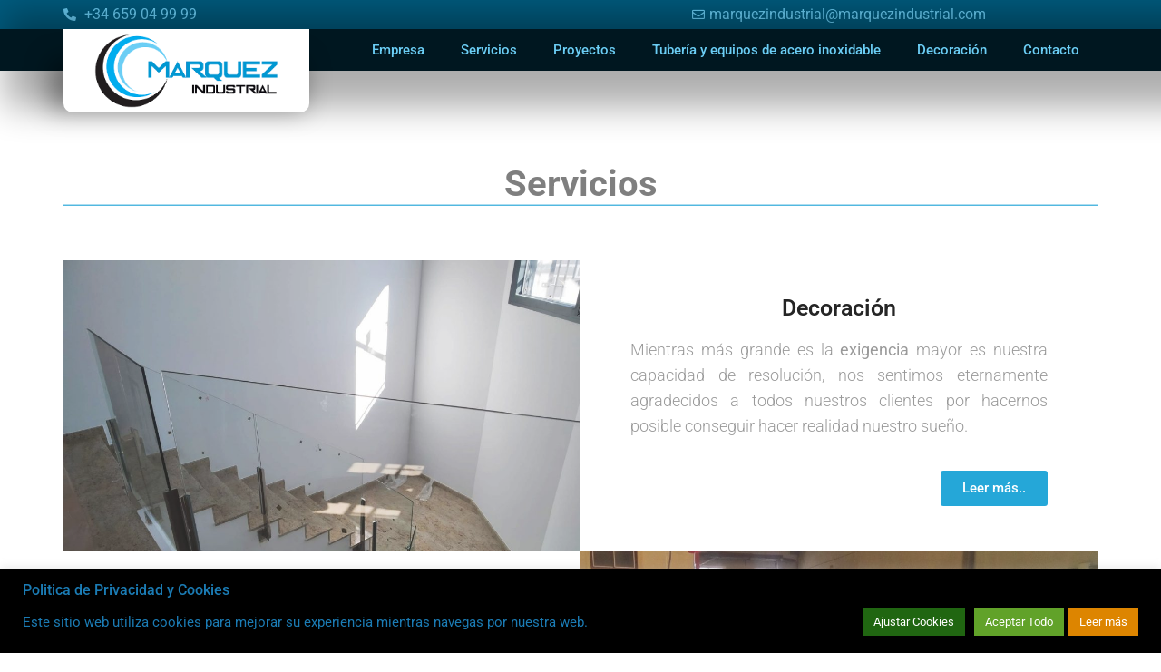

--- FILE ---
content_type: text/html; charset=UTF-8
request_url: https://marquezindustrial.com/
body_size: 18928
content:
<!doctype html>
<html lang="es">
<head>
	<meta charset="UTF-8">
	<meta name="viewport" content="width=device-width, initial-scale=1">
	<link rel="profile" href="https://gmpg.org/xfn/11">
	<title>Márquez Industrial &#8211; Montaje industrial especializado</title>
<meta name='robots' content='max-image-preview:large' />
<link rel="alternate" type="application/rss+xml" title="Márquez Industrial &raquo; Feed" href="https://marquezindustrial.com/feed/" />
<link rel="alternate" type="application/rss+xml" title="Márquez Industrial &raquo; Feed de los comentarios" href="https://marquezindustrial.com/comments/feed/" />
<link rel="alternate" type="application/rss+xml" title="Márquez Industrial &raquo; Comentario Inicio del feed" href="https://marquezindustrial.com/inicio/feed/" />
<link rel="alternate" title="oEmbed (JSON)" type="application/json+oembed" href="https://marquezindustrial.com/wp-json/oembed/1.0/embed?url=https%3A%2F%2Fmarquezindustrial.com%2F" />
<link rel="alternate" title="oEmbed (XML)" type="text/xml+oembed" href="https://marquezindustrial.com/wp-json/oembed/1.0/embed?url=https%3A%2F%2Fmarquezindustrial.com%2F&#038;format=xml" />
<style id='wp-img-auto-sizes-contain-inline-css'>
img:is([sizes=auto i],[sizes^="auto," i]){contain-intrinsic-size:3000px 1500px}
/*# sourceURL=wp-img-auto-sizes-contain-inline-css */
</style>
<link rel='stylesheet' id='dce-dynamic-visibility-style-css' href='https://marquezindustrial.com/wp-content/plugins/dynamic-visibility-for-elementor/assets/css/dynamic-visibility.css?ver=6.0.1' media='all' />
<style id='wp-emoji-styles-inline-css'>

	img.wp-smiley, img.emoji {
		display: inline !important;
		border: none !important;
		box-shadow: none !important;
		height: 1em !important;
		width: 1em !important;
		margin: 0 0.07em !important;
		vertical-align: -0.1em !important;
		background: none !important;
		padding: 0 !important;
	}
/*# sourceURL=wp-emoji-styles-inline-css */
</style>
<link rel='stylesheet' id='cookie-law-info-css' href='https://marquezindustrial.com/wp-content/plugins/cookie-law-info/legacy/public/css/cookie-law-info-public.css?ver=3.3.7' media='all' />
<link rel='stylesheet' id='cookie-law-info-gdpr-css' href='https://marquezindustrial.com/wp-content/plugins/cookie-law-info/legacy/public/css/cookie-law-info-gdpr.css?ver=3.3.7' media='all' />
<link rel='stylesheet' id='hello-elementor-css' href='https://marquezindustrial.com/wp-content/themes/hello-elementor/assets/css/reset.css?ver=3.4.5' media='all' />
<link rel='stylesheet' id='hello-elementor-theme-style-css' href='https://marquezindustrial.com/wp-content/themes/hello-elementor/assets/css/theme.css?ver=3.4.5' media='all' />
<link rel='stylesheet' id='hello-elementor-header-footer-css' href='https://marquezindustrial.com/wp-content/themes/hello-elementor/assets/css/header-footer.css?ver=3.4.5' media='all' />
<link rel='stylesheet' id='elementor-frontend-css' href='https://marquezindustrial.com/wp-content/plugins/elementor/assets/css/frontend.min.css?ver=3.33.2' media='all' />
<link rel='stylesheet' id='elementor-post-5-css' href='https://marquezindustrial.com/wp-content/uploads/elementor/css/post-5.css?ver=1764758192' media='all' />
<link rel='stylesheet' id='widget-icon-list-css' href='https://marquezindustrial.com/wp-content/plugins/elementor/assets/css/widget-icon-list.min.css?ver=3.33.2' media='all' />
<link rel='stylesheet' id='e-animation-slideInDown-css' href='https://marquezindustrial.com/wp-content/plugins/elementor/assets/lib/animations/styles/slideInDown.min.css?ver=3.33.2' media='all' />
<link rel='stylesheet' id='widget-image-css' href='https://marquezindustrial.com/wp-content/plugins/elementor/assets/css/widget-image.min.css?ver=3.33.2' media='all' />
<link rel='stylesheet' id='widget-nav-menu-css' href='https://marquezindustrial.com/wp-content/plugins/elementor-pro/assets/css/widget-nav-menu.min.css?ver=3.33.1' media='all' />
<link rel='stylesheet' id='e-sticky-css' href='https://marquezindustrial.com/wp-content/plugins/elementor-pro/assets/css/modules/sticky.min.css?ver=3.33.1' media='all' />
<link rel='stylesheet' id='widget-heading-css' href='https://marquezindustrial.com/wp-content/plugins/elementor/assets/css/widget-heading.min.css?ver=3.33.2' media='all' />
<link rel='stylesheet' id='widget-posts-css' href='https://marquezindustrial.com/wp-content/plugins/elementor-pro/assets/css/widget-posts.min.css?ver=3.33.1' media='all' />
<link rel='stylesheet' id='widget-social-icons-css' href='https://marquezindustrial.com/wp-content/plugins/elementor/assets/css/widget-social-icons.min.css?ver=3.33.2' media='all' />
<link rel='stylesheet' id='e-apple-webkit-css' href='https://marquezindustrial.com/wp-content/plugins/elementor/assets/css/conditionals/apple-webkit.min.css?ver=3.33.2' media='all' />
<link rel='stylesheet' id='elementor-icons-css' href='https://marquezindustrial.com/wp-content/plugins/elementor/assets/lib/eicons/css/elementor-icons.min.css?ver=5.44.0' media='all' />
<link rel='stylesheet' id='ps-general-css' href='https://marquezindustrial.com/wp-content/plugins/bdthemes-prime-slider-lite/assets/css/ps-general.css?ver=4.0.9' media='all' />
<link rel='stylesheet' id='e-animation-fadeIn-css' href='https://marquezindustrial.com/wp-content/plugins/elementor/assets/lib/animations/styles/fadeIn.min.css?ver=3.33.2' media='all' />
<link rel='stylesheet' id='widget-call-to-action-css' href='https://marquezindustrial.com/wp-content/plugins/elementor-pro/assets/css/widget-call-to-action.min.css?ver=3.33.1' media='all' />
<link rel='stylesheet' id='e-transitions-css' href='https://marquezindustrial.com/wp-content/plugins/elementor-pro/assets/css/conditionals/transitions.min.css?ver=3.33.1' media='all' />
<link rel='stylesheet' id='widget-spacer-css' href='https://marquezindustrial.com/wp-content/plugins/elementor/assets/css/widget-spacer.min.css?ver=3.33.2' media='all' />
<link rel='stylesheet' id='e-animation-fadeInUp-css' href='https://marquezindustrial.com/wp-content/plugins/elementor/assets/lib/animations/styles/fadeInUp.min.css?ver=3.33.2' media='all' />
<link rel='stylesheet' id='e-animation-pop-css' href='https://marquezindustrial.com/wp-content/plugins/elementor/assets/lib/animations/styles/e-animation-pop.min.css?ver=3.33.2' media='all' />
<link rel='stylesheet' id='swiper-css' href='https://marquezindustrial.com/wp-content/plugins/elementor/assets/lib/swiper/v8/css/swiper.min.css?ver=8.4.5' media='all' />
<link rel='stylesheet' id='ps-fiestar-css' href='https://marquezindustrial.com/wp-content/plugins/bdthemes-prime-slider-lite/assets/css/ps-fiestar.css?ver=4.0.9' media='all' />
<link rel='stylesheet' id='elementor-post-2-css' href='https://marquezindustrial.com/wp-content/uploads/elementor/css/post-2.css?ver=1764758208' media='all' />
<link rel='stylesheet' id='elementor-post-1827-css' href='https://marquezindustrial.com/wp-content/uploads/elementor/css/post-1827.css?ver=1764758192' media='all' />
<link rel='stylesheet' id='elementor-post-551-css' href='https://marquezindustrial.com/wp-content/uploads/elementor/css/post-551.css?ver=1764758191' media='all' />
<link rel='stylesheet' id='ecs-styles-css' href='https://marquezindustrial.com/wp-content/plugins/ele-custom-skin/assets/css/ecs-style.css?ver=3.1.9' media='all' />
<link rel='stylesheet' id='elementor-post-2307-css' href='https://marquezindustrial.com/wp-content/uploads/elementor/css/post-2307.css?ver=1653045430' media='all' />
<link rel='stylesheet' id='prime-slider-font-css' href='https://marquezindustrial.com/wp-content/plugins/bdthemes-prime-slider-lite/assets/css/prime-slider-font.css?ver=4.0.9' media='all' />
<link rel='stylesheet' id='bdt-uikit-css' href='https://marquezindustrial.com/wp-content/plugins/bdthemes-prime-slider-lite/assets/css/bdt-uikit.css?ver=3.21.7' media='all' />
<link rel='stylesheet' id='prime-slider-site-css' href='https://marquezindustrial.com/wp-content/plugins/bdthemes-prime-slider-lite/assets/css/prime-slider-site.css?ver=4.0.9' media='all' />
<link rel='stylesheet' id='elementor-gf-local-robotoslab-css' href='https://marquezindustrial.com/wp-content/uploads/elementor/google-fonts/css/robotoslab.css?ver=1752653314' media='all' />
<link rel='stylesheet' id='elementor-gf-local-roboto-css' href='https://marquezindustrial.com/wp-content/uploads/elementor/google-fonts/css/roboto.css?ver=1752653353' media='all' />
<link rel='stylesheet' id='elementor-icons-shared-0-css' href='https://marquezindustrial.com/wp-content/plugins/elementor/assets/lib/font-awesome/css/fontawesome.min.css?ver=5.15.3' media='all' />
<link rel='stylesheet' id='elementor-icons-fa-solid-css' href='https://marquezindustrial.com/wp-content/plugins/elementor/assets/lib/font-awesome/css/solid.min.css?ver=5.15.3' media='all' />
<link rel='stylesheet' id='elementor-icons-fa-regular-css' href='https://marquezindustrial.com/wp-content/plugins/elementor/assets/lib/font-awesome/css/regular.min.css?ver=5.15.3' media='all' />
<link rel='stylesheet' id='elementor-icons-fa-brands-css' href='https://marquezindustrial.com/wp-content/plugins/elementor/assets/lib/font-awesome/css/brands.min.css?ver=5.15.3' media='all' />
<script src="https://marquezindustrial.com/wp-includes/js/jquery/jquery.min.js?ver=3.7.1" id="jquery-core-js"></script>
<script src="https://marquezindustrial.com/wp-includes/js/jquery/jquery-migrate.min.js?ver=3.4.1" id="jquery-migrate-js"></script>
<script id="cookie-law-info-js-extra">
var Cli_Data = {"nn_cookie_ids":["CookieLawInfoConsent","cookielawinfo-checkbox-advertisement","elementor"],"cookielist":[],"non_necessary_cookies":{"necesario":["CookieLawInfoConsent","elementor"]},"ccpaEnabled":"","ccpaRegionBased":"","ccpaBarEnabled":"","strictlyEnabled":["necessary","obligatoire"],"ccpaType":"gdpr","js_blocking":"1","custom_integration":"","triggerDomRefresh":"","secure_cookies":""};
var cli_cookiebar_settings = {"animate_speed_hide":"500","animate_speed_show":"500","background":"#000000","border":"#b1a6a6c2","border_on":"","button_1_button_colour":"#61a229","button_1_button_hover":"#4e8221","button_1_link_colour":"#fff","button_1_as_button":"1","button_1_new_win":"","button_2_button_colour":"#dd8500","button_2_button_hover":"#b16a00","button_2_link_colour":"#ffffff","button_2_as_button":"1","button_2_hidebar":"","button_3_button_colour":"#dedfe0","button_3_button_hover":"#b2b2b3","button_3_link_colour":"#333333","button_3_as_button":"1","button_3_new_win":"","button_4_button_colour":"#206611","button_4_button_hover":"#1a520e","button_4_link_colour":"#ffffff","button_4_as_button":"1","button_7_button_colour":"#61a229","button_7_button_hover":"#4e8221","button_7_link_colour":"#fff","button_7_as_button":"1","button_7_new_win":"","font_family":"inherit","header_fix":"","notify_animate_hide":"1","notify_animate_show":"","notify_div_id":"#cookie-law-info-bar","notify_position_horizontal":"right","notify_position_vertical":"bottom","scroll_close":"","scroll_close_reload":"","accept_close_reload":"","reject_close_reload":"","showagain_tab":"","showagain_background":"#fff","showagain_border":"#000","showagain_div_id":"#cookie-law-info-again","showagain_x_position":"100px","text":"#1b7cb5","show_once_yn":"","show_once":"10000","logging_on":"","as_popup":"","popup_overlay":"1","bar_heading_text":"Politica de Privacidad y Cookies","cookie_bar_as":"banner","popup_showagain_position":"bottom-right","widget_position":"left"};
var log_object = {"ajax_url":"https://marquezindustrial.com/wp-admin/admin-ajax.php"};
//# sourceURL=cookie-law-info-js-extra
</script>
<script src="https://marquezindustrial.com/wp-content/plugins/cookie-law-info/legacy/public/js/cookie-law-info-public.js?ver=3.3.7" id="cookie-law-info-js"></script>
<script src="https://marquezindustrial.com/wp-content/plugins/elementor-pro/assets/js/page-transitions.min.js?ver=3.33.1" id="page-transitions-js"></script>
<script src="https://marquezindustrial.com/wp-content/plugins/bdthemes-prime-slider-lite/assets/js/bdt-uikit.min.js?ver=3.21.7" id="bdt-uikit-js"></script>
<script id="ecs_ajax_load-js-extra">
var ecs_ajax_params = {"ajaxurl":"https://marquezindustrial.com/wp-admin/admin-ajax.php","posts":"{\"error\":\"\",\"m\":\"\",\"p\":\"2\",\"post_parent\":\"\",\"subpost\":\"\",\"subpost_id\":\"\",\"attachment\":\"\",\"attachment_id\":0,\"name\":\"\",\"pagename\":\"\",\"page_id\":\"2\",\"second\":\"\",\"minute\":\"\",\"hour\":\"\",\"day\":0,\"monthnum\":0,\"year\":0,\"w\":0,\"category_name\":\"\",\"tag\":\"\",\"cat\":\"\",\"tag_id\":\"\",\"author\":\"\",\"author_name\":\"\",\"feed\":\"\",\"tb\":\"\",\"paged\":0,\"meta_key\":\"\",\"meta_value\":\"\",\"preview\":\"\",\"s\":\"\",\"sentence\":\"\",\"title\":\"\",\"fields\":\"all\",\"menu_order\":\"\",\"embed\":\"\",\"category__in\":[],\"category__not_in\":[],\"category__and\":[],\"post__in\":[],\"post__not_in\":[],\"post_name__in\":[],\"tag__in\":[],\"tag__not_in\":[],\"tag__and\":[],\"tag_slug__in\":[],\"tag_slug__and\":[],\"post_parent__in\":[],\"post_parent__not_in\":[],\"author__in\":[],\"author__not_in\":[],\"search_columns\":[],\"ignore_sticky_posts\":false,\"suppress_filters\":false,\"cache_results\":true,\"update_post_term_cache\":true,\"update_menu_item_cache\":false,\"lazy_load_term_meta\":true,\"update_post_meta_cache\":true,\"post_type\":\"\",\"posts_per_page\":10,\"nopaging\":false,\"comments_per_page\":\"50\",\"no_found_rows\":false,\"order\":\"DESC\"}"};
//# sourceURL=ecs_ajax_load-js-extra
</script>
<script src="https://marquezindustrial.com/wp-content/plugins/ele-custom-skin/assets/js/ecs_ajax_pagination.js?ver=3.1.9" id="ecs_ajax_load-js"></script>
<script src="https://marquezindustrial.com/wp-content/plugins/ele-custom-skin/assets/js/ecs.js?ver=3.1.9" id="ecs-script-js"></script>
<link rel="https://api.w.org/" href="https://marquezindustrial.com/wp-json/" /><link rel="alternate" title="JSON" type="application/json" href="https://marquezindustrial.com/wp-json/wp/v2/pages/2" /><link rel="EditURI" type="application/rsd+xml" title="RSD" href="https://marquezindustrial.com/xmlrpc.php?rsd" />
<meta name="generator" content="WordPress 6.9" />
<link rel="canonical" href="https://marquezindustrial.com/" />
<link rel='shortlink' href='https://marquezindustrial.com/' />

<link rel='stylesheet' id='1522-css'  href='https://marquezindustrial.com/wp-content/uploads/winp-css-js/1522.css?ver=1648227547' type='text/css' media='all' />
<meta name="generator" content="Elementor 3.33.2; features: additional_custom_breakpoints; settings: css_print_method-external, google_font-enabled, font_display-auto">
			<style>
				.e-con.e-parent:nth-of-type(n+4):not(.e-lazyloaded):not(.e-no-lazyload),
				.e-con.e-parent:nth-of-type(n+4):not(.e-lazyloaded):not(.e-no-lazyload) * {
					background-image: none !important;
				}
				@media screen and (max-height: 1024px) {
					.e-con.e-parent:nth-of-type(n+3):not(.e-lazyloaded):not(.e-no-lazyload),
					.e-con.e-parent:nth-of-type(n+3):not(.e-lazyloaded):not(.e-no-lazyload) * {
						background-image: none !important;
					}
				}
				@media screen and (max-height: 640px) {
					.e-con.e-parent:nth-of-type(n+2):not(.e-lazyloaded):not(.e-no-lazyload),
					.e-con.e-parent:nth-of-type(n+2):not(.e-lazyloaded):not(.e-no-lazyload) * {
						background-image: none !important;
					}
				}
			</style>
			<link rel="icon" href="https://marquezindustrial.com/wp-content/uploads/2022/03/cropped-favico-32x32.png" sizes="32x32" />
<link rel="icon" href="https://marquezindustrial.com/wp-content/uploads/2022/03/cropped-favico-192x192.png" sizes="192x192" />
<link rel="apple-touch-icon" href="https://marquezindustrial.com/wp-content/uploads/2022/03/cropped-favico-180x180.png" />
<meta name="msapplication-TileImage" content="https://marquezindustrial.com/wp-content/uploads/2022/03/cropped-favico-270x270.png" />
		<style id="wp-custom-css">
			/* ===== Scrollbar CSS ===== */
  /* Firefox */
  * {
    scrollbar-width: auto;
    scrollbar-color: #00638a #ffffff;
  }

  /* Chrome, Edge, and Safari */
  *::-webkit-scrollbar {
    width: 12px;
  }

  *::-webkit-scrollbar-track {
    background: #ffffff;
  }

  *::-webkit-scrollbar-thumb {
    background-color: #00638a;
    border-radius: 2px;
    border: 0px none #892424;
  }		</style>
		<style id='global-styles-inline-css'>
:root{--wp--preset--aspect-ratio--square: 1;--wp--preset--aspect-ratio--4-3: 4/3;--wp--preset--aspect-ratio--3-4: 3/4;--wp--preset--aspect-ratio--3-2: 3/2;--wp--preset--aspect-ratio--2-3: 2/3;--wp--preset--aspect-ratio--16-9: 16/9;--wp--preset--aspect-ratio--9-16: 9/16;--wp--preset--color--black: #000000;--wp--preset--color--cyan-bluish-gray: #abb8c3;--wp--preset--color--white: #ffffff;--wp--preset--color--pale-pink: #f78da7;--wp--preset--color--vivid-red: #cf2e2e;--wp--preset--color--luminous-vivid-orange: #ff6900;--wp--preset--color--luminous-vivid-amber: #fcb900;--wp--preset--color--light-green-cyan: #7bdcb5;--wp--preset--color--vivid-green-cyan: #00d084;--wp--preset--color--pale-cyan-blue: #8ed1fc;--wp--preset--color--vivid-cyan-blue: #0693e3;--wp--preset--color--vivid-purple: #9b51e0;--wp--preset--gradient--vivid-cyan-blue-to-vivid-purple: linear-gradient(135deg,rgb(6,147,227) 0%,rgb(155,81,224) 100%);--wp--preset--gradient--light-green-cyan-to-vivid-green-cyan: linear-gradient(135deg,rgb(122,220,180) 0%,rgb(0,208,130) 100%);--wp--preset--gradient--luminous-vivid-amber-to-luminous-vivid-orange: linear-gradient(135deg,rgb(252,185,0) 0%,rgb(255,105,0) 100%);--wp--preset--gradient--luminous-vivid-orange-to-vivid-red: linear-gradient(135deg,rgb(255,105,0) 0%,rgb(207,46,46) 100%);--wp--preset--gradient--very-light-gray-to-cyan-bluish-gray: linear-gradient(135deg,rgb(238,238,238) 0%,rgb(169,184,195) 100%);--wp--preset--gradient--cool-to-warm-spectrum: linear-gradient(135deg,rgb(74,234,220) 0%,rgb(151,120,209) 20%,rgb(207,42,186) 40%,rgb(238,44,130) 60%,rgb(251,105,98) 80%,rgb(254,248,76) 100%);--wp--preset--gradient--blush-light-purple: linear-gradient(135deg,rgb(255,206,236) 0%,rgb(152,150,240) 100%);--wp--preset--gradient--blush-bordeaux: linear-gradient(135deg,rgb(254,205,165) 0%,rgb(254,45,45) 50%,rgb(107,0,62) 100%);--wp--preset--gradient--luminous-dusk: linear-gradient(135deg,rgb(255,203,112) 0%,rgb(199,81,192) 50%,rgb(65,88,208) 100%);--wp--preset--gradient--pale-ocean: linear-gradient(135deg,rgb(255,245,203) 0%,rgb(182,227,212) 50%,rgb(51,167,181) 100%);--wp--preset--gradient--electric-grass: linear-gradient(135deg,rgb(202,248,128) 0%,rgb(113,206,126) 100%);--wp--preset--gradient--midnight: linear-gradient(135deg,rgb(2,3,129) 0%,rgb(40,116,252) 100%);--wp--preset--font-size--small: 13px;--wp--preset--font-size--medium: 20px;--wp--preset--font-size--large: 36px;--wp--preset--font-size--x-large: 42px;--wp--preset--spacing--20: 0.44rem;--wp--preset--spacing--30: 0.67rem;--wp--preset--spacing--40: 1rem;--wp--preset--spacing--50: 1.5rem;--wp--preset--spacing--60: 2.25rem;--wp--preset--spacing--70: 3.38rem;--wp--preset--spacing--80: 5.06rem;--wp--preset--shadow--natural: 6px 6px 9px rgba(0, 0, 0, 0.2);--wp--preset--shadow--deep: 12px 12px 50px rgba(0, 0, 0, 0.4);--wp--preset--shadow--sharp: 6px 6px 0px rgba(0, 0, 0, 0.2);--wp--preset--shadow--outlined: 6px 6px 0px -3px rgb(255, 255, 255), 6px 6px rgb(0, 0, 0);--wp--preset--shadow--crisp: 6px 6px 0px rgb(0, 0, 0);}:root { --wp--style--global--content-size: 800px;--wp--style--global--wide-size: 1200px; }:where(body) { margin: 0; }.wp-site-blocks > .alignleft { float: left; margin-right: 2em; }.wp-site-blocks > .alignright { float: right; margin-left: 2em; }.wp-site-blocks > .aligncenter { justify-content: center; margin-left: auto; margin-right: auto; }:where(.wp-site-blocks) > * { margin-block-start: 24px; margin-block-end: 0; }:where(.wp-site-blocks) > :first-child { margin-block-start: 0; }:where(.wp-site-blocks) > :last-child { margin-block-end: 0; }:root { --wp--style--block-gap: 24px; }:root :where(.is-layout-flow) > :first-child{margin-block-start: 0;}:root :where(.is-layout-flow) > :last-child{margin-block-end: 0;}:root :where(.is-layout-flow) > *{margin-block-start: 24px;margin-block-end: 0;}:root :where(.is-layout-constrained) > :first-child{margin-block-start: 0;}:root :where(.is-layout-constrained) > :last-child{margin-block-end: 0;}:root :where(.is-layout-constrained) > *{margin-block-start: 24px;margin-block-end: 0;}:root :where(.is-layout-flex){gap: 24px;}:root :where(.is-layout-grid){gap: 24px;}.is-layout-flow > .alignleft{float: left;margin-inline-start: 0;margin-inline-end: 2em;}.is-layout-flow > .alignright{float: right;margin-inline-start: 2em;margin-inline-end: 0;}.is-layout-flow > .aligncenter{margin-left: auto !important;margin-right: auto !important;}.is-layout-constrained > .alignleft{float: left;margin-inline-start: 0;margin-inline-end: 2em;}.is-layout-constrained > .alignright{float: right;margin-inline-start: 2em;margin-inline-end: 0;}.is-layout-constrained > .aligncenter{margin-left: auto !important;margin-right: auto !important;}.is-layout-constrained > :where(:not(.alignleft):not(.alignright):not(.alignfull)){max-width: var(--wp--style--global--content-size);margin-left: auto !important;margin-right: auto !important;}.is-layout-constrained > .alignwide{max-width: var(--wp--style--global--wide-size);}body .is-layout-flex{display: flex;}.is-layout-flex{flex-wrap: wrap;align-items: center;}.is-layout-flex > :is(*, div){margin: 0;}body .is-layout-grid{display: grid;}.is-layout-grid > :is(*, div){margin: 0;}body{padding-top: 0px;padding-right: 0px;padding-bottom: 0px;padding-left: 0px;}a:where(:not(.wp-element-button)){text-decoration: underline;}:root :where(.wp-element-button, .wp-block-button__link){background-color: #32373c;border-width: 0;color: #fff;font-family: inherit;font-size: inherit;font-style: inherit;font-weight: inherit;letter-spacing: inherit;line-height: inherit;padding-top: calc(0.667em + 2px);padding-right: calc(1.333em + 2px);padding-bottom: calc(0.667em + 2px);padding-left: calc(1.333em + 2px);text-decoration: none;text-transform: inherit;}.has-black-color{color: var(--wp--preset--color--black) !important;}.has-cyan-bluish-gray-color{color: var(--wp--preset--color--cyan-bluish-gray) !important;}.has-white-color{color: var(--wp--preset--color--white) !important;}.has-pale-pink-color{color: var(--wp--preset--color--pale-pink) !important;}.has-vivid-red-color{color: var(--wp--preset--color--vivid-red) !important;}.has-luminous-vivid-orange-color{color: var(--wp--preset--color--luminous-vivid-orange) !important;}.has-luminous-vivid-amber-color{color: var(--wp--preset--color--luminous-vivid-amber) !important;}.has-light-green-cyan-color{color: var(--wp--preset--color--light-green-cyan) !important;}.has-vivid-green-cyan-color{color: var(--wp--preset--color--vivid-green-cyan) !important;}.has-pale-cyan-blue-color{color: var(--wp--preset--color--pale-cyan-blue) !important;}.has-vivid-cyan-blue-color{color: var(--wp--preset--color--vivid-cyan-blue) !important;}.has-vivid-purple-color{color: var(--wp--preset--color--vivid-purple) !important;}.has-black-background-color{background-color: var(--wp--preset--color--black) !important;}.has-cyan-bluish-gray-background-color{background-color: var(--wp--preset--color--cyan-bluish-gray) !important;}.has-white-background-color{background-color: var(--wp--preset--color--white) !important;}.has-pale-pink-background-color{background-color: var(--wp--preset--color--pale-pink) !important;}.has-vivid-red-background-color{background-color: var(--wp--preset--color--vivid-red) !important;}.has-luminous-vivid-orange-background-color{background-color: var(--wp--preset--color--luminous-vivid-orange) !important;}.has-luminous-vivid-amber-background-color{background-color: var(--wp--preset--color--luminous-vivid-amber) !important;}.has-light-green-cyan-background-color{background-color: var(--wp--preset--color--light-green-cyan) !important;}.has-vivid-green-cyan-background-color{background-color: var(--wp--preset--color--vivid-green-cyan) !important;}.has-pale-cyan-blue-background-color{background-color: var(--wp--preset--color--pale-cyan-blue) !important;}.has-vivid-cyan-blue-background-color{background-color: var(--wp--preset--color--vivid-cyan-blue) !important;}.has-vivid-purple-background-color{background-color: var(--wp--preset--color--vivid-purple) !important;}.has-black-border-color{border-color: var(--wp--preset--color--black) !important;}.has-cyan-bluish-gray-border-color{border-color: var(--wp--preset--color--cyan-bluish-gray) !important;}.has-white-border-color{border-color: var(--wp--preset--color--white) !important;}.has-pale-pink-border-color{border-color: var(--wp--preset--color--pale-pink) !important;}.has-vivid-red-border-color{border-color: var(--wp--preset--color--vivid-red) !important;}.has-luminous-vivid-orange-border-color{border-color: var(--wp--preset--color--luminous-vivid-orange) !important;}.has-luminous-vivid-amber-border-color{border-color: var(--wp--preset--color--luminous-vivid-amber) !important;}.has-light-green-cyan-border-color{border-color: var(--wp--preset--color--light-green-cyan) !important;}.has-vivid-green-cyan-border-color{border-color: var(--wp--preset--color--vivid-green-cyan) !important;}.has-pale-cyan-blue-border-color{border-color: var(--wp--preset--color--pale-cyan-blue) !important;}.has-vivid-cyan-blue-border-color{border-color: var(--wp--preset--color--vivid-cyan-blue) !important;}.has-vivid-purple-border-color{border-color: var(--wp--preset--color--vivid-purple) !important;}.has-vivid-cyan-blue-to-vivid-purple-gradient-background{background: var(--wp--preset--gradient--vivid-cyan-blue-to-vivid-purple) !important;}.has-light-green-cyan-to-vivid-green-cyan-gradient-background{background: var(--wp--preset--gradient--light-green-cyan-to-vivid-green-cyan) !important;}.has-luminous-vivid-amber-to-luminous-vivid-orange-gradient-background{background: var(--wp--preset--gradient--luminous-vivid-amber-to-luminous-vivid-orange) !important;}.has-luminous-vivid-orange-to-vivid-red-gradient-background{background: var(--wp--preset--gradient--luminous-vivid-orange-to-vivid-red) !important;}.has-very-light-gray-to-cyan-bluish-gray-gradient-background{background: var(--wp--preset--gradient--very-light-gray-to-cyan-bluish-gray) !important;}.has-cool-to-warm-spectrum-gradient-background{background: var(--wp--preset--gradient--cool-to-warm-spectrum) !important;}.has-blush-light-purple-gradient-background{background: var(--wp--preset--gradient--blush-light-purple) !important;}.has-blush-bordeaux-gradient-background{background: var(--wp--preset--gradient--blush-bordeaux) !important;}.has-luminous-dusk-gradient-background{background: var(--wp--preset--gradient--luminous-dusk) !important;}.has-pale-ocean-gradient-background{background: var(--wp--preset--gradient--pale-ocean) !important;}.has-electric-grass-gradient-background{background: var(--wp--preset--gradient--electric-grass) !important;}.has-midnight-gradient-background{background: var(--wp--preset--gradient--midnight) !important;}.has-small-font-size{font-size: var(--wp--preset--font-size--small) !important;}.has-medium-font-size{font-size: var(--wp--preset--font-size--medium) !important;}.has-large-font-size{font-size: var(--wp--preset--font-size--large) !important;}.has-x-large-font-size{font-size: var(--wp--preset--font-size--x-large) !important;}
/*# sourceURL=global-styles-inline-css */
</style>
<link rel='stylesheet' id='cookie-law-info-table-css' href='https://marquezindustrial.com/wp-content/plugins/cookie-law-info/legacy/public/css/cookie-law-info-table.css?ver=3.3.7' media='all' />
</head>
<body class="home wp-singular page-template-default page page-id-2 wp-custom-logo wp-embed-responsive wp-theme-hello-elementor hello-elementor-default elementor-default elementor-kit-5 elementor-page elementor-page-2">

		<e-page-transition class="e-page-transition--entering" exclude="^https\:\/\/marquezindustrial\.com\/wp\-admin\/">
					</e-page-transition>
		
<a class="skip-link screen-reader-text" href="#content">Ir al contenido</a>

		<header data-elementor-type="header" data-elementor-id="1827" class="elementor elementor-1827 elementor-location-header" data-elementor-post-type="elementor_library">
					<section class="elementor-section elementor-top-section elementor-element elementor-element-ce3abfe elementor-section-boxed elementor-section-height-default elementor-section-height-default" data-id="ce3abfe" data-element_type="section" data-settings="{&quot;background_background&quot;:&quot;classic&quot;}">
						<div class="elementor-container elementor-column-gap-no">
					<div class="elementor-column elementor-col-50 elementor-top-column elementor-element elementor-element-1ac3e15" data-id="1ac3e15" data-element_type="column">
			<div class="elementor-widget-wrap elementor-element-populated">
						<div class="elementor-element elementor-element-31917ae elementor-align-left elementor-mobile-align-center elementor-icon-list--layout-traditional elementor-list-item-link-full_width elementor-widget elementor-widget-icon-list" data-id="31917ae" data-element_type="widget" data-widget_type="icon-list.default">
				<div class="elementor-widget-container">
							<ul class="elementor-icon-list-items">
							<li class="elementor-icon-list-item">
											<a href="tel:34%20659%2004%2099%2099">

												<span class="elementor-icon-list-icon">
							<i aria-hidden="true" class="fas fa-phone-alt"></i>						</span>
										<span class="elementor-icon-list-text">+34 659 04 99 99</span>
											</a>
									</li>
						</ul>
						</div>
				</div>
					</div>
		</div>
		<!-- dce invisible element f0957ab -->		<div class="elementor-column elementor-col-50 elementor-top-column elementor-element elementor-element-b0c7dec" data-id="b0c7dec" data-element_type="column">
			<div class="elementor-widget-wrap elementor-element-populated">
						<div class="elementor-element elementor-element-1ccead7 elementor-align-right elementor-icon-list--layout-traditional elementor-list-item-link-full_width elementor-widget elementor-widget-icon-list" data-id="1ccead7" data-element_type="widget" data-widget_type="icon-list.default">
				<div class="elementor-widget-container">
							<ul class="elementor-icon-list-items">
							<li class="elementor-icon-list-item">
											<a href="mailto:34%20659%2004%2099%2099" target="_blank">

												<span class="elementor-icon-list-icon">
							<i aria-hidden="true" class="far fa-envelope"></i>						</span>
										<span class="elementor-icon-list-text">marquezindustrial@marquezindustrial.com</span>
											</a>
									</li>
						</ul>
						</div>
				</div>
					</div>
		</div>
					</div>
		</section>
				<section class="elementor-section elementor-top-section elementor-element elementor-element-d177a52 elementor-section-content-middle elementor-section-boxed elementor-section-height-default elementor-section-height-default" data-id="d177a52" data-element_type="section" data-settings="{&quot;background_background&quot;:&quot;classic&quot;,&quot;sticky&quot;:&quot;top&quot;,&quot;sticky_on&quot;:[&quot;desktop&quot;,&quot;tablet&quot;,&quot;mobile&quot;],&quot;sticky_offset&quot;:0,&quot;sticky_effects_offset&quot;:0,&quot;sticky_anchor_link_offset&quot;:0}">
							<div class="elementor-background-overlay"></div>
							<div class="elementor-container elementor-column-gap-no">
					<div class="elementor-column elementor-col-50 elementor-top-column elementor-element elementor-element-e151310" data-id="e151310" data-element_type="column" data-settings="{&quot;background_background&quot;:&quot;classic&quot;}">
			<div class="elementor-widget-wrap elementor-element-populated">
						<div class="elementor-element elementor-element-e7c757a elementor-absolute animated-fast elementor-invisible elementor-widget elementor-widget-theme-site-logo elementor-widget-image" data-id="e7c757a" data-element_type="widget" data-settings="{&quot;_position&quot;:&quot;absolute&quot;,&quot;_animation&quot;:&quot;slideInDown&quot;}" data-widget_type="theme-site-logo.default">
				<div class="elementor-widget-container">
											<a href="https://marquezindustrial.com">
			<img fetchpriority="high" width="545" height="220" src="https://marquezindustrial.com/wp-content/uploads/2022/03/logo_Provisional_transparente1.png" class="attachment-full size-full wp-image-27" alt="" srcset="https://marquezindustrial.com/wp-content/uploads/2022/03/logo_Provisional_transparente1.png 545w, https://marquezindustrial.com/wp-content/uploads/2022/03/logo_Provisional_transparente1-300x121.png 300w" sizes="(max-width: 545px) 100vw, 545px" />				</a>
											</div>
				</div>
					</div>
		</div>
				<div class="elementor-column elementor-col-50 elementor-top-column elementor-element elementor-element-2dfba05" data-id="2dfba05" data-element_type="column" data-settings="{&quot;background_background&quot;:&quot;classic&quot;}">
			<div class="elementor-widget-wrap elementor-element-populated">
						<div class="elementor-element elementor-element-288b03c elementor-nav-menu__align-end elementor-nav-menu--stretch elementor-nav-menu--dropdown-mobile elementor-nav-menu__text-align-aside elementor-nav-menu--toggle elementor-nav-menu--burger elementor-widget elementor-widget-nav-menu" data-id="288b03c" data-element_type="widget" data-settings="{&quot;full_width&quot;:&quot;stretch&quot;,&quot;layout&quot;:&quot;horizontal&quot;,&quot;submenu_icon&quot;:{&quot;value&quot;:&quot;&lt;i class=\&quot;fas fa-caret-down\&quot; aria-hidden=\&quot;true\&quot;&gt;&lt;\/i&gt;&quot;,&quot;library&quot;:&quot;fa-solid&quot;},&quot;toggle&quot;:&quot;burger&quot;}" data-widget_type="nav-menu.default">
				<div class="elementor-widget-container">
								<nav aria-label="Menú" class="elementor-nav-menu--main elementor-nav-menu__container elementor-nav-menu--layout-horizontal e--pointer-underline e--animation-fade">
				<ul id="menu-1-288b03c" class="elementor-nav-menu"><li class="menu-item menu-item-type-post_type menu-item-object-page menu-item-414"><a href="https://marquezindustrial.com/empresa/" class="elementor-item">Empresa</a></li>
<li class="menu-item menu-item-type-post_type menu-item-object-page menu-item-1065"><a href="https://marquezindustrial.com/servicios/" class="elementor-item">Servicios</a></li>
<li class="menu-item menu-item-type-custom menu-item-object-custom menu-item-691"><a href="https://marquezindustrial.com/proyectos/" class="elementor-item">Proyectos</a></li>
<li class="menu-item menu-item-type-post_type menu-item-object-page menu-item-415"><a href="https://marquezindustrial.com/tuberia-y-equipos-de-acero-inoxidable/" class="elementor-item">Tubería y equipos de acero inoxidable</a></li>
<li class="menu-item menu-item-type-post_type menu-item-object-page menu-item-416"><a href="https://marquezindustrial.com/decoracion/" class="elementor-item">Decoración</a></li>
<li class="menu-item menu-item-type-post_type menu-item-object-page menu-item-413"><a href="https://marquezindustrial.com/contacto/" class="elementor-item">Contacto</a></li>
</ul>			</nav>
					<div class="elementor-menu-toggle" role="button" tabindex="0" aria-label="Alternar menú" aria-expanded="false">
			<i aria-hidden="true" role="presentation" class="elementor-menu-toggle__icon--open eicon-menu-bar"></i><i aria-hidden="true" role="presentation" class="elementor-menu-toggle__icon--close eicon-close"></i>		</div>
					<nav class="elementor-nav-menu--dropdown elementor-nav-menu__container" aria-hidden="true">
				<ul id="menu-2-288b03c" class="elementor-nav-menu"><li class="menu-item menu-item-type-post_type menu-item-object-page menu-item-414"><a href="https://marquezindustrial.com/empresa/" class="elementor-item" tabindex="-1">Empresa</a></li>
<li class="menu-item menu-item-type-post_type menu-item-object-page menu-item-1065"><a href="https://marquezindustrial.com/servicios/" class="elementor-item" tabindex="-1">Servicios</a></li>
<li class="menu-item menu-item-type-custom menu-item-object-custom menu-item-691"><a href="https://marquezindustrial.com/proyectos/" class="elementor-item" tabindex="-1">Proyectos</a></li>
<li class="menu-item menu-item-type-post_type menu-item-object-page menu-item-415"><a href="https://marquezindustrial.com/tuberia-y-equipos-de-acero-inoxidable/" class="elementor-item" tabindex="-1">Tubería y equipos de acero inoxidable</a></li>
<li class="menu-item menu-item-type-post_type menu-item-object-page menu-item-416"><a href="https://marquezindustrial.com/decoracion/" class="elementor-item" tabindex="-1">Decoración</a></li>
<li class="menu-item menu-item-type-post_type menu-item-object-page menu-item-413"><a href="https://marquezindustrial.com/contacto/" class="elementor-item" tabindex="-1">Contacto</a></li>
</ul>			</nav>
						</div>
				</div>
					</div>
		</div>
					</div>
		</section>
				</header>
		
<main id="content" class="site-main post-2 page type-page status-publish hentry">

	
	<div class="page-content">
				<div data-elementor-type="wp-page" data-elementor-id="2" class="elementor elementor-2" data-elementor-post-type="page">
						<header class="elementor-section elementor-top-section elementor-element elementor-element-7257d81 elementor-section-full_width animated-fast elementor-section-height-default elementor-section-height-default elementor-invisible" data-id="7257d81" data-element_type="section" data-settings="{&quot;animation&quot;:&quot;fadeIn&quot;,&quot;animation_delay&quot;:250}">
						<div class="elementor-container elementor-column-gap-no">
					<div class="elementor-column elementor-col-100 elementor-top-column elementor-element elementor-element-35c4b7a" data-id="35c4b7a" data-element_type="column">
			<div class="elementor-widget-wrap elementor-element-populated">
						<div class="elementor-element elementor-element-794d995 elementor-widget elementor-widget-prime-slider-general" data-id="794d995" data-element_type="widget" data-widget_type="prime-slider-general.default">
				<div class="elementor-widget-container">
							<div class="bdt-prime-slider">
			<div class="bdt-prime-slider-skin-general">
				<div class="bdt-position-relative bdt-visible-toggle" bdt-slideshow="{&quot;animation&quot;:&quot;push&quot;,&quot;ratio&quot;:&quot;16:9&quot;,&quot;min-height&quot;:480,&quot;autoplay&quot;:true,&quot;autoplay-interval&quot;:7000,&quot;pause-on-hover&quot;:false,&quot;draggable&quot;:true,&quot;velocity&quot;:1,&quot;finite&quot;:false}" data-settings="{&quot;id&quot;:&quot;#bdt-794d995&quot;,&quot;animation_status&quot;:&quot;no&quot;}" id="bdt-794d995">
					<ul class="bdt-slideshow-items">
						
			<li
				class="bdt-slideshow-item bdt-flex bdt-flex-middle bdt-flex-center elementor-repeater-item-c9bfd5d">
				
											
		<div class="bdt-ps-slide-img" style="background-image: url('https://marquezindustrial.com/wp-content/uploads/2022/03/bg2.jpg')"></div>

							
					
									<div class="bdt-overlay-default bdt-position-cover bdt-blend-multiply"></div>
				
						<div class="bdt-prime-slider-wrapper">
			<div class="bdt-prime-slider-content">
				<div class="bdt-prime-slider-desc">

											<div class="bdt-sub-title">
							<h4								data-reveal="reveal-active" class="bdt-ps-sub-title"
								>
								Acero inoxidable							</h4>
						</div>
					
											<div data-reveal="reveal-active" class="bdt-main-title" >
							<h1								class="bdt-title-tag">
																	 Montajes industriales																</h1>
						</div>
					
					
					<div >
						<div class="bdt-btn-wrapper">
													</div>
					</div>
				</div>

									<div data-reveal="reveal-active" class="bdt-slider-excerpt" >
						<p>Nos encargamos de la fabricación y el montaje de elementos de estructura metálica, de piezas de calderería, de instalaciones de tubería.</p>					</div>
				
			</div>
		</div>
					</li>

		
			<li
				class="bdt-slideshow-item bdt-flex bdt-flex-middle bdt-flex-center elementor-repeater-item-83ee387">
				
											
		<div class="bdt-ps-slide-img" style="background-image: url('https://marquezindustrial.com/wp-content/uploads/2022/03/slider1.jpg')"></div>

							
					
									<div class="bdt-overlay-default bdt-position-cover bdt-blend-multiply"></div>
				
						<div class="bdt-prime-slider-wrapper">
			<div class="bdt-prime-slider-content bdt-prime-slider-content">
				<div class="bdt-prime-slider-desc">

											<div class="bdt-sub-title">
							<h4								data-reveal="reveal-active" class="bdt-ps-sub-title"
								>
								Acero inoxidable							</h4>
						</div>
					
											<div data-reveal="reveal-active" class="bdt-main-title" >
							<h1								class="bdt-title-tag">
																	Barandillas de acero inoxidable																</h1>
						</div>
					
					
					<div >
						<div class="bdt-btn-wrapper">
													</div>
					</div>
				</div>

									<div data-reveal="reveal-active" class="bdt-slider-excerpt" >
						<p>Las <strong>barandillas de acero inoxidable</strong>, son las más buscadas para personalizar estilos modernos y vanguardistas.</p>					</div>
				
			</div>
		</div>
					</li>

		
					</ul>
					
								<div class="reveal-muted">
				<a class="bdt-position-bottom-right bdt-prime-slider-previous" href="#" bdt-slidenav-previous
					bdt-slideshow-item="previous"></a>
				<a class="bdt-position-bottom-right bdt-prime-slider-next" href="#" bdt-slidenav-next bdt-slideshow-item="next"></a>
			</div>

		
							
					<div >
				<ul class="bdt-slideshow-nav bdt-dotnav bdt-margin-large bdt-position-bottom-left bdt-text-center reveal-muted">
				</ul>
			</div>
		
						</div>
											</div>
		</div>
						</div>
				</div>
					</div>
		</div>
					</div>
		</header>
				<section class="elementor-section elementor-top-section elementor-element elementor-element-5780e8e9 elementor-section-content-middle elementor-section-boxed elementor-section-height-default elementor-section-height-default elementor-invisible" data-id="5780e8e9" data-element_type="section" id="servicios" data-settings="{&quot;animation&quot;:&quot;fadeIn&quot;,&quot;animation_delay&quot;:1000}">
						<div class="elementor-container elementor-column-gap-no">
					<div class="elementor-column elementor-col-100 elementor-top-column elementor-element elementor-element-7784869a" data-id="7784869a" data-element_type="column">
			<div class="elementor-widget-wrap elementor-element-populated">
						<div class="elementor-element elementor-element-7ef3add4 elementor-widget elementor-widget-heading" data-id="7ef3add4" data-element_type="widget" data-widget_type="heading.default">
				<div class="elementor-widget-container">
					<h1 class="elementor-heading-title elementor-size-default">Servicios</h1>				</div>
				</div>
				<section class="elementor-section elementor-inner-section elementor-element elementor-element-1698cb42 elementor-section-content-middle elementor-section-boxed elementor-section-height-default elementor-section-height-default" data-id="1698cb42" data-element_type="section">
						<div class="elementor-container elementor-column-gap-no">
					<div class="elementor-column elementor-col-50 elementor-inner-column elementor-element elementor-element-472876f7" data-id="472876f7" data-element_type="column">
			<div class="elementor-widget-wrap elementor-element-populated">
						<div class="elementor-element elementor-element-110017a elementor-widget elementor-widget-image" data-id="110017a" data-element_type="widget" data-widget_type="image.default">
				<div class="elementor-widget-container">
															<img decoding="async" width="800" height="450" src="https://marquezindustrial.com/wp-content/uploads/2022/03/decoracion_marquez_industrial-1024x576.jpg" class="attachment-large size-large wp-image-265" alt="" srcset="https://marquezindustrial.com/wp-content/uploads/2022/03/decoracion_marquez_industrial-1024x576.jpg 1024w, https://marquezindustrial.com/wp-content/uploads/2022/03/decoracion_marquez_industrial-300x169.jpg 300w, https://marquezindustrial.com/wp-content/uploads/2022/03/decoracion_marquez_industrial-768x432.jpg 768w, https://marquezindustrial.com/wp-content/uploads/2022/03/decoracion_marquez_industrial-1536x864.jpg 1536w, https://marquezindustrial.com/wp-content/uploads/2022/03/decoracion_marquez_industrial.jpg 1920w" sizes="(max-width: 800px) 100vw, 800px" />															</div>
				</div>
					</div>
		</div>
				<div class="elementor-column elementor-col-50 elementor-inner-column elementor-element elementor-element-65fabbb" data-id="65fabbb" data-element_type="column">
			<div class="elementor-widget-wrap elementor-element-populated">
						<div class="elementor-element elementor-element-52988f56 elementor-widget elementor-widget-heading" data-id="52988f56" data-element_type="widget" data-widget_type="heading.default">
				<div class="elementor-widget-container">
					<h2 class="elementor-heading-title elementor-size-default">Decoración</h2>				</div>
				</div>
				<div class="elementor-element elementor-element-3de8b56e elementor-widget elementor-widget-text-editor" data-id="3de8b56e" data-element_type="widget" data-widget_type="text-editor.default">
				<div class="elementor-widget-container">
									<p>Mientras más grande es la <strong>exigencia</strong> mayor es nuestra capacidad de resolución, nos sentimos eternamente agradecidos a todos nuestros clientes por hacernos posible conseguir hacer realidad nuestro sueño.</p>								</div>
				</div>
				<div class="elementor-element elementor-element-e69cd17 elementor-align-right elementor-mobile-align-center elementor-widget elementor-widget-button" data-id="e69cd17" data-element_type="widget" data-widget_type="button.default">
				<div class="elementor-widget-container">
									<div class="elementor-button-wrapper">
					<a class="elementor-button elementor-button-link elementor-size-sm" href="https://marquezindustrial.com/decoracion/">
						<span class="elementor-button-content-wrapper">
									<span class="elementor-button-text">Leer más..</span>
					</span>
					</a>
				</div>
								</div>
				</div>
					</div>
		</div>
					</div>
		</section>
				<section class="elementor-section elementor-inner-section elementor-element elementor-element-635fde48 elementor-section-content-middle elementor-reverse-mobile elementor-section-boxed elementor-section-height-default elementor-section-height-default" data-id="635fde48" data-element_type="section">
						<div class="elementor-container elementor-column-gap-no">
					<div class="elementor-column elementor-col-50 elementor-inner-column elementor-element elementor-element-19ac4776" data-id="19ac4776" data-element_type="column">
			<div class="elementor-widget-wrap elementor-element-populated">
						<div class="elementor-element elementor-element-190825c1 elementor-widget elementor-widget-heading" data-id="190825c1" data-element_type="widget" data-widget_type="heading.default">
				<div class="elementor-widget-container">
					<h2 class="elementor-heading-title elementor-size-default">Tubería y equipos de acero inoxidable</h2>				</div>
				</div>
				<div class="elementor-element elementor-element-271307e8 elementor-widget elementor-widget-text-editor" data-id="271307e8" data-element_type="widget" data-widget_type="text-editor.default">
				<div class="elementor-widget-container">
									<p>Ofrecemos nuestro mejor servicio para la industria, englobando diferentes sectores, como son alimentario, cosméticos, oleícola realizando instalaciones de tubería y equipos en acero inoxidable, ofreciendo la profesionalidad y seriedad que nos caracteriza.</p>								</div>
				</div>
				<div class="elementor-element elementor-element-02da3f7 elementor-align-left elementor-mobile-align-center elementor-widget elementor-widget-button" data-id="02da3f7" data-element_type="widget" data-widget_type="button.default">
				<div class="elementor-widget-container">
									<div class="elementor-button-wrapper">
					<a class="elementor-button elementor-button-link elementor-size-sm" href="https://marquezindustrial.com/tuberia-y-equipos-de-acero-inoxidable/">
						<span class="elementor-button-content-wrapper">
									<span class="elementor-button-text">Leer más..</span>
					</span>
					</a>
				</div>
								</div>
				</div>
					</div>
		</div>
				<div class="elementor-column elementor-col-50 elementor-inner-column elementor-element elementor-element-626db4c3" data-id="626db4c3" data-element_type="column">
			<div class="elementor-widget-wrap elementor-element-populated">
						<div class="elementor-element elementor-element-1df5704e elementor-widget elementor-widget-image" data-id="1df5704e" data-element_type="widget" data-widget_type="image.default">
				<div class="elementor-widget-container">
															<img decoding="async" width="800" height="561" src="https://marquezindustrial.com/wp-content/uploads/2022/03/tuberia_y_equipos_marquez_industrial-e1652087428391-1024x718.jpg" class="attachment-large size-large wp-image-264" alt="" srcset="https://marquezindustrial.com/wp-content/uploads/2022/03/tuberia_y_equipos_marquez_industrial-e1652087428391-1024x718.jpg 1024w, https://marquezindustrial.com/wp-content/uploads/2022/03/tuberia_y_equipos_marquez_industrial-e1652087428391-300x210.jpg 300w, https://marquezindustrial.com/wp-content/uploads/2022/03/tuberia_y_equipos_marquez_industrial-e1652087428391-768x539.jpg 768w, https://marquezindustrial.com/wp-content/uploads/2022/03/tuberia_y_equipos_marquez_industrial-e1652087428391-1536x1077.jpg 1536w, https://marquezindustrial.com/wp-content/uploads/2022/03/tuberia_y_equipos_marquez_industrial-e1652087428391.jpg 1540w" sizes="(max-width: 800px) 100vw, 800px" />															</div>
				</div>
					</div>
		</div>
					</div>
		</section>
					</div>
		</div>
					</div>
		</section>
				<section class="elementor-section elementor-top-section elementor-element elementor-element-d51bd0d elementor-section-full_width elementor-section-height-default elementor-section-height-default elementor-invisible" data-id="d51bd0d" data-element_type="section" data-settings="{&quot;animation&quot;:&quot;fadeIn&quot;}">
						<div class="elementor-container elementor-column-gap-no">
					<div class="elementor-column elementor-col-100 elementor-top-column elementor-element elementor-element-7aaa009" data-id="7aaa009" data-element_type="column">
			<div class="elementor-widget-wrap elementor-element-populated">
						<div class="elementor-element elementor-element-e0e99e9 elementor-cta--skin-classic elementor-animated-content elementor-bg-transform elementor-bg-transform-zoom-in elementor-widget elementor-widget-call-to-action" data-id="e0e99e9" data-element_type="widget" data-widget_type="call-to-action.default">
				<div class="elementor-widget-container">
							<div class="elementor-cta">
					<div class="elementor-cta__bg-wrapper">
				<div class="elementor-cta__bg elementor-bg" style="background-image: url(https://marquezindustrial.com/wp-content/uploads/2022/03/trabajo_marquez_industrial_3-768x1024.jpg);" role="img" aria-label="trabajo_marquez_industrial_3"></div>
				<div class="elementor-cta__bg-overlay"></div>
			</div>
							<div class="elementor-cta__content">
				
									<h2 class="elementor-cta__title elementor-cta__content-item elementor-content-item">
						¿Quieres más información?					</h2>
				
									<div class="elementor-cta__description elementor-cta__content-item elementor-content-item">
						No dudes en ponerte en contacto con nosotros
					</div>
				
									<div class="elementor-cta__button-wrapper elementor-cta__content-item elementor-content-item ">
					<a class="elementor-cta__button elementor-button elementor-size-" href="https://marquezindustrial.com/contacto/">
						Contactar					</a>
					</div>
							</div>
						</div>
						</div>
				</div>
					</div>
		</div>
					</div>
		</section>
				<section class="elementor-section elementor-top-section elementor-element elementor-element-43ec473 animated-fast elementor-section-boxed elementor-section-height-default elementor-section-height-default elementor-invisible" data-id="43ec473" data-element_type="section" data-settings="{&quot;animation&quot;:&quot;fadeInUp&quot;}">
						<div class="elementor-container elementor-column-gap-default">
					<div class="elementor-column elementor-col-100 elementor-top-column elementor-element elementor-element-d6df564" data-id="d6df564" data-element_type="column">
			<div class="elementor-widget-wrap elementor-element-populated">
						<div class="elementor-element elementor-element-8202228 elementor-widget elementor-widget-spacer" data-id="8202228" data-element_type="widget" data-widget_type="spacer.default">
				<div class="elementor-widget-container">
							<div class="elementor-spacer">
			<div class="elementor-spacer-inner"></div>
		</div>
						</div>
				</div>
				<div class="elementor-element elementor-element-f36217a elementor-widget elementor-widget-heading" data-id="f36217a" data-element_type="widget" data-widget_type="heading.default">
				<div class="elementor-widget-container">
					<h1 class="elementor-heading-title elementor-size-default">Nuestros Clientes</h1>				</div>
				</div>
				<div class="elementor-element elementor-element-0f7e9f2 elementor-widget elementor-widget-spacer" data-id="0f7e9f2" data-element_type="widget" data-widget_type="spacer.default">
				<div class="elementor-widget-container">
							<div class="elementor-spacer">
			<div class="elementor-spacer-inner"></div>
		</div>
						</div>
				</div>
					</div>
		</div>
					</div>
		</section>
				<section class="elementor-section elementor-top-section elementor-element elementor-element-4808fec8 elementor-section-full_width elementor-section-content-middle elementor-section-height-default elementor-section-height-default" data-id="4808fec8" data-element_type="section">
						<div class="elementor-container elementor-column-gap-no">
					<div class="make-column-clickable-elementor elementor-column elementor-col-25 elementor-top-column elementor-element elementor-element-2d7559ff" style="cursor: pointer;" data-column-clickable="#" data-column-clickable-blank="_self" data-id="2d7559ff" data-element_type="column" data-settings="{&quot;background_background&quot;:&quot;classic&quot;}">
			<div class="elementor-widget-wrap elementor-element-populated">
						<div class="elementor-element elementor-element-537ca084 elementor-widget elementor-widget-image" data-id="537ca084" data-element_type="widget" data-widget_type="image.default">
				<div class="elementor-widget-container">
															<img loading="lazy" decoding="async" width="800" height="347" src="https://marquezindustrial.com/wp-content/uploads/2022/03/ruy-1-1024x444.png" class="elementor-animation-pop attachment-large size-large wp-image-1339" alt="" srcset="https://marquezindustrial.com/wp-content/uploads/2022/03/ruy-1-1024x444.png 1024w, https://marquezindustrial.com/wp-content/uploads/2022/03/ruy-1-300x130.png 300w, https://marquezindustrial.com/wp-content/uploads/2022/03/ruy-1-768x333.png 768w, https://marquezindustrial.com/wp-content/uploads/2022/03/ruy-1.png 1250w" sizes="(max-width: 800px) 100vw, 800px" />															</div>
				</div>
					</div>
		</div>
				<div class="make-column-clickable-elementor elementor-column elementor-col-25 elementor-top-column elementor-element elementor-element-4b392e89" style="cursor: pointer;" data-column-clickable="#" data-column-clickable-blank="_self" data-id="4b392e89" data-element_type="column" data-settings="{&quot;background_background&quot;:&quot;classic&quot;}">
			<div class="elementor-widget-wrap elementor-element-populated">
						<div class="elementor-element elementor-element-6db6c43 elementor-widget elementor-widget-image" data-id="6db6c43" data-element_type="widget" data-widget_type="image.default">
				<div class="elementor-widget-container">
															<img loading="lazy" decoding="async" width="800" height="347" src="https://marquezindustrial.com/wp-content/uploads/2022/03/patrimonio_comunal-1-1024x444.png" class="elementor-animation-pop attachment-large size-large wp-image-1338" alt="" srcset="https://marquezindustrial.com/wp-content/uploads/2022/03/patrimonio_comunal-1-1024x444.png 1024w, https://marquezindustrial.com/wp-content/uploads/2022/03/patrimonio_comunal-1-300x130.png 300w, https://marquezindustrial.com/wp-content/uploads/2022/03/patrimonio_comunal-1-768x333.png 768w, https://marquezindustrial.com/wp-content/uploads/2022/03/patrimonio_comunal-1.png 1250w" sizes="(max-width: 800px) 100vw, 800px" />															</div>
				</div>
					</div>
		</div>
				<div class="make-column-clickable-elementor elementor-column elementor-col-25 elementor-top-column elementor-element elementor-element-2ceb8827" style="cursor: pointer;" data-column-clickable="#" data-column-clickable-blank="_self" data-id="2ceb8827" data-element_type="column" data-settings="{&quot;background_background&quot;:&quot;classic&quot;}">
			<div class="elementor-widget-wrap elementor-element-populated">
						<div class="elementor-element elementor-element-25db0c1c elementor-widget elementor-widget-image" data-id="25db0c1c" data-element_type="widget" data-widget_type="image.default">
				<div class="elementor-widget-container">
															<img loading="lazy" decoding="async" width="800" height="347" src="https://marquezindustrial.com/wp-content/uploads/2022/03/monjas-1-1024x444.png" class="elementor-animation-pop attachment-large size-large wp-image-1337" alt="" srcset="https://marquezindustrial.com/wp-content/uploads/2022/03/monjas-1-1024x444.png 1024w, https://marquezindustrial.com/wp-content/uploads/2022/03/monjas-1-300x130.png 300w, https://marquezindustrial.com/wp-content/uploads/2022/03/monjas-1-768x333.png 768w, https://marquezindustrial.com/wp-content/uploads/2022/03/monjas-1.png 1250w" sizes="(max-width: 800px) 100vw, 800px" />															</div>
				</div>
					</div>
		</div>
				<div class="make-column-clickable-elementor elementor-column elementor-col-25 elementor-top-column elementor-element elementor-element-369442f5" style="cursor: pointer;" data-column-clickable="#" data-column-clickable-blank="_self" data-id="369442f5" data-element_type="column" data-settings="{&quot;background_background&quot;:&quot;classic&quot;}">
			<div class="elementor-widget-wrap elementor-element-populated">
						<div class="elementor-element elementor-element-1a2697b1 elementor-widget elementor-widget-image" data-id="1a2697b1" data-element_type="widget" data-widget_type="image.default">
				<div class="elementor-widget-container">
															<img loading="lazy" decoding="async" width="800" height="347" src="https://marquezindustrial.com/wp-content/uploads/2022/03/Molino-de-Quiros-Libra-1-1024x444.png" class="elementor-animation-pop attachment-large size-large wp-image-1336" alt="" srcset="https://marquezindustrial.com/wp-content/uploads/2022/03/Molino-de-Quiros-Libra-1-1024x444.png 1024w, https://marquezindustrial.com/wp-content/uploads/2022/03/Molino-de-Quiros-Libra-1-300x130.png 300w, https://marquezindustrial.com/wp-content/uploads/2022/03/Molino-de-Quiros-Libra-1-768x333.png 768w, https://marquezindustrial.com/wp-content/uploads/2022/03/Molino-de-Quiros-Libra-1.png 1250w" sizes="(max-width: 800px) 100vw, 800px" />															</div>
				</div>
					</div>
		</div>
					</div>
		</section>
				<section class="elementor-section elementor-top-section elementor-element elementor-element-a675dc elementor-section-full_width elementor-section-content-middle elementor-section-height-default elementor-section-height-default" data-id="a675dc" data-element_type="section">
						<div class="elementor-container elementor-column-gap-no">
					<div class="make-column-clickable-elementor elementor-column elementor-col-25 elementor-top-column elementor-element elementor-element-13d4e2c2" style="cursor: pointer;" data-column-clickable="#" data-column-clickable-blank="_self" data-id="13d4e2c2" data-element_type="column" data-settings="{&quot;background_background&quot;:&quot;classic&quot;}">
			<div class="elementor-widget-wrap elementor-element-populated">
						<div class="elementor-element elementor-element-721b3fe2 elementor-widget elementor-widget-image" data-id="721b3fe2" data-element_type="widget" data-widget_type="image.default">
				<div class="elementor-widget-container">
															<img loading="lazy" decoding="async" width="800" height="347" src="https://marquezindustrial.com/wp-content/uploads/2022/03/lopera-1-1024x444.png" class="elementor-animation-pop attachment-large size-large wp-image-1335" alt="" srcset="https://marquezindustrial.com/wp-content/uploads/2022/03/lopera-1-1024x444.png 1024w, https://marquezindustrial.com/wp-content/uploads/2022/03/lopera-1-300x130.png 300w, https://marquezindustrial.com/wp-content/uploads/2022/03/lopera-1-768x333.png 768w, https://marquezindustrial.com/wp-content/uploads/2022/03/lopera-1.png 1250w" sizes="(max-width: 800px) 100vw, 800px" />															</div>
				</div>
					</div>
		</div>
				<div class="make-column-clickable-elementor elementor-column elementor-col-25 elementor-top-column elementor-element elementor-element-1b9013d0" style="cursor: pointer;" data-column-clickable="#" data-column-clickable-blank="_self" data-id="1b9013d0" data-element_type="column" data-settings="{&quot;background_background&quot;:&quot;classic&quot;}">
			<div class="elementor-widget-wrap elementor-element-populated">
						<div class="elementor-element elementor-element-f493303 elementor-widget elementor-widget-image" data-id="f493303" data-element_type="widget" data-widget_type="image.default">
				<div class="elementor-widget-container">
															<img loading="lazy" decoding="async" width="800" height="347" src="https://marquezindustrial.com/wp-content/uploads/2022/03/fontarel-1-1024x444.png" class="elementor-animation-pop attachment-large size-large wp-image-1334" alt="" srcset="https://marquezindustrial.com/wp-content/uploads/2022/03/fontarel-1-1024x444.png 1024w, https://marquezindustrial.com/wp-content/uploads/2022/03/fontarel-1-300x130.png 300w, https://marquezindustrial.com/wp-content/uploads/2022/03/fontarel-1-768x333.png 768w, https://marquezindustrial.com/wp-content/uploads/2022/03/fontarel-1.png 1250w" sizes="(max-width: 800px) 100vw, 800px" />															</div>
				</div>
					</div>
		</div>
				<div class="make-column-clickable-elementor elementor-column elementor-col-25 elementor-top-column elementor-element elementor-element-73a02b14" style="cursor: pointer;" data-column-clickable="#" data-column-clickable-blank="_self" data-id="73a02b14" data-element_type="column" data-settings="{&quot;background_background&quot;:&quot;classic&quot;}">
			<div class="elementor-widget-wrap elementor-element-populated">
						<div class="elementor-element elementor-element-5822cd37 elementor-widget elementor-widget-image" data-id="5822cd37" data-element_type="widget" data-widget_type="image.default">
				<div class="elementor-widget-container">
															<img loading="lazy" decoding="async" width="800" height="347" src="https://marquezindustrial.com/wp-content/uploads/2022/03/emproacsa-1-1024x444.png" class="elementor-animation-pop attachment-large size-large wp-image-1333" alt="" srcset="https://marquezindustrial.com/wp-content/uploads/2022/03/emproacsa-1-1024x444.png 1024w, https://marquezindustrial.com/wp-content/uploads/2022/03/emproacsa-1-300x130.png 300w, https://marquezindustrial.com/wp-content/uploads/2022/03/emproacsa-1-768x333.png 768w, https://marquezindustrial.com/wp-content/uploads/2022/03/emproacsa-1.png 1250w" sizes="(max-width: 800px) 100vw, 800px" />															</div>
				</div>
					</div>
		</div>
				<div class="make-column-clickable-elementor elementor-column elementor-col-25 elementor-top-column elementor-element elementor-element-122011d4" style="cursor: pointer;" data-column-clickable="#" data-column-clickable-blank="_self" data-id="122011d4" data-element_type="column" data-settings="{&quot;background_background&quot;:&quot;classic&quot;}">
			<div class="elementor-widget-wrap elementor-element-populated">
						<div class="elementor-element elementor-element-15e9c77c elementor-widget elementor-widget-image" data-id="15e9c77c" data-element_type="widget" data-widget_type="image.default">
				<div class="elementor-widget-container">
															<img loading="lazy" decoding="async" width="800" height="347" src="https://marquezindustrial.com/wp-content/uploads/2022/03/Andritz-1-1024x444.png" class="elementor-animation-pop attachment-large size-large wp-image-1332" alt="" srcset="https://marquezindustrial.com/wp-content/uploads/2022/03/Andritz-1-1024x444.png 1024w, https://marquezindustrial.com/wp-content/uploads/2022/03/Andritz-1-300x130.png 300w, https://marquezindustrial.com/wp-content/uploads/2022/03/Andritz-1-768x333.png 768w, https://marquezindustrial.com/wp-content/uploads/2022/03/Andritz-1.png 1250w" sizes="(max-width: 800px) 100vw, 800px" />															</div>
				</div>
					</div>
		</div>
					</div>
		</section>
				<section class="elementor-section elementor-top-section elementor-element elementor-element-5f0e5c1 elementor-section-boxed elementor-section-height-default elementor-section-height-default" data-id="5f0e5c1" data-element_type="section">
						<div class="elementor-container elementor-column-gap-default">
					<div class="elementor-column elementor-col-100 elementor-top-column elementor-element elementor-element-fd03c0d" data-id="fd03c0d" data-element_type="column">
			<div class="elementor-widget-wrap elementor-element-populated">
						<div class="elementor-element elementor-element-06e0e94 elementor-widget elementor-widget-spacer" data-id="06e0e94" data-element_type="widget" data-widget_type="spacer.default">
				<div class="elementor-widget-container">
							<div class="elementor-spacer">
			<div class="elementor-spacer-inner"></div>
		</div>
						</div>
				</div>
				<div class="elementor-element elementor-element-2e16f54 elementor-widget elementor-widget-heading" data-id="2e16f54" data-element_type="widget" data-widget_type="heading.default">
				<div class="elementor-widget-container">
					<h1 class="elementor-heading-title elementor-size-default">Últimos Proyectos</h1>				</div>
				</div>
					</div>
		</div>
					</div>
		</section>
				<section class="elementor-section elementor-top-section elementor-element elementor-element-eb906eb elementor-section-boxed elementor-section-height-default elementor-section-height-default" data-id="eb906eb" data-element_type="section">
							<div class="elementor-background-overlay"></div>
							<div class="elementor-container elementor-column-gap-default">
					<div class="elementor-column elementor-col-100 elementor-top-column elementor-element elementor-element-90fd664" data-id="90fd664" data-element_type="column">
			<div class="elementor-widget-wrap elementor-element-populated">
						<div class="elementor-element elementor-element-39e4908 elementor-widget elementor-widget-prime-slider-fiestar" data-id="39e4908" data-element_type="widget" data-widget_type="prime-slider-fiestar.default">
				<div class="elementor-widget-container">
					        <div class="bdt-prime-slider">
            <div id="bdt-prime-slider-39e4908" class="bdt-fiestar-slider elementor-swiper" data-settings="{&quot;autoplay&quot;:{&quot;delay&quot;:5000},&quot;loop&quot;:true,&quot;speed&quot;:900,&quot;pauseOnHover&quot;:true,&quot;slidesPerView&quot;:1,&quot;slidesPerGroup&quot;:1,&quot;centeredSlides&quot;:true,&quot;grabCursor&quot;:true,&quot;effect&quot;:&quot;slide&quot;,&quot;parallax&quot;:true,&quot;breakpoints&quot;:{&quot;767&quot;:{&quot;slidesPerView&quot;:3,&quot;spaceBetween&quot;:20,&quot;slidesPerGroup&quot;:1},&quot;1023&quot;:{&quot;slidesPerView&quot;:3,&quot;spaceBetween&quot;:29,&quot;slidesPerGroup&quot;:1}},&quot;navigation&quot;:{&quot;nextEl&quot;:&quot;#bdt-prime-slider-39e4908 .bdt-navigation-next&quot;,&quot;prevEl&quot;:&quot;#bdt-prime-slider-39e4908 .bdt-navigation-prev&quot;},&quot;lazy&quot;:{&quot;loadPrevNext&quot;:&quot;true&quot;}}">
                <div class="bdt-center-slider" role="region" aria-roledescription="carousel" aria-label="Fiestar Slider" dir="ltr">
                    <div class="swiper-wrapper">
                            <div class="bdt-item swiper-slide">
            <div class="bdt-img-wrap">
                <img loading="lazy" decoding="async" width="800" height="800" src="https://marquezindustrial.com/wp-content/uploads/2022/05/Mesa_diseno_05-1024x1024.jpg" class="bdt-img swiper-lazy" alt="Mesa de comedor de diseño" srcset="https://marquezindustrial.com/wp-content/uploads/2022/05/Mesa_diseno_05-1024x1024.jpg 1024w, https://marquezindustrial.com/wp-content/uploads/2022/05/Mesa_diseno_05-300x300.jpg 300w, https://marquezindustrial.com/wp-content/uploads/2022/05/Mesa_diseno_05-150x150.jpg 150w, https://marquezindustrial.com/wp-content/uploads/2022/05/Mesa_diseno_05-768x768.jpg 768w, https://marquezindustrial.com/wp-content/uploads/2022/05/Mesa_diseno_05-1536x1536.jpg 1536w, https://marquezindustrial.com/wp-content/uploads/2022/05/Mesa_diseno_05.jpg 2048w" sizes="(max-width: 800px) 100vw, 800px" />            </div>
            <div class="bdt-content">
                        <div class="bdt-category" data-reveal="reveal-active">
                </div>
                        <h1 class="bdt-title" data-reveal="reveal-active">
                <a href="https://marquezindustrial.com/proyectos/mesa-de-comedor-de-diseno/" title="Mesa de comedor de diseño">
                    Mesa de comedor de diseño
                </a>
            </h1>            </div>
                    </div>
                <div class="bdt-item swiper-slide">
            <div class="bdt-img-wrap">
                <img loading="lazy" decoding="async" width="800" height="800" src="https://marquezindustrial.com/wp-content/uploads/2022/05/Barandilla-de-seguridad_03-1024x1024.jpg" class="bdt-img swiper-lazy" alt="Barandilla, reja y balcón" srcset="https://marquezindustrial.com/wp-content/uploads/2022/05/Barandilla-de-seguridad_03-1024x1024.jpg 1024w, https://marquezindustrial.com/wp-content/uploads/2022/05/Barandilla-de-seguridad_03-300x300.jpg 300w, https://marquezindustrial.com/wp-content/uploads/2022/05/Barandilla-de-seguridad_03-150x150.jpg 150w, https://marquezindustrial.com/wp-content/uploads/2022/05/Barandilla-de-seguridad_03-768x768.jpg 768w, https://marquezindustrial.com/wp-content/uploads/2022/05/Barandilla-de-seguridad_03-1536x1536.jpg 1536w, https://marquezindustrial.com/wp-content/uploads/2022/05/Barandilla-de-seguridad_03-2048x2048.jpg 2048w" sizes="(max-width: 800px) 100vw, 800px" />            </div>
            <div class="bdt-content">
                        <div class="bdt-category" data-reveal="reveal-active">
                </div>
                        <h1 class="bdt-title" data-reveal="reveal-active">
                <a href="https://marquezindustrial.com/proyectos/barandilla-reja-y-balcon/" title="Barandilla, reja y balcón">
                    Barandilla, reja y balcón
                </a>
            </h1>            </div>
                    </div>
                <div class="bdt-item swiper-slide">
            <div class="bdt-img-wrap">
                <img loading="lazy" decoding="async" width="768" height="1024" src="https://marquezindustrial.com/wp-content/uploads/2022/05/Barandilla_Marquez_industrial_05-768x1024.jpg" class="bdt-img swiper-lazy" alt="Barandilla escalera" srcset="https://marquezindustrial.com/wp-content/uploads/2022/05/Barandilla_Marquez_industrial_05-768x1024.jpg 768w, https://marquezindustrial.com/wp-content/uploads/2022/05/Barandilla_Marquez_industrial_05-225x300.jpg 225w, https://marquezindustrial.com/wp-content/uploads/2022/05/Barandilla_Marquez_industrial_05-1152x1536.jpg 1152w, https://marquezindustrial.com/wp-content/uploads/2022/05/Barandilla_Marquez_industrial_05.jpg 1200w" sizes="(max-width: 768px) 100vw, 768px" />            </div>
            <div class="bdt-content">
                        <div class="bdt-category" data-reveal="reveal-active">
                </div>
                        <h1 class="bdt-title" data-reveal="reveal-active">
                <a href="https://marquezindustrial.com/proyectos/barandilla-escalera/" title="Barandilla escalera">
                    Barandilla escalera
                </a>
            </h1>            </div>
                    </div>
                <div class="bdt-item swiper-slide">
            <div class="bdt-img-wrap">
                <img loading="lazy" decoding="async" width="800" height="600" src="https://marquezindustrial.com/wp-content/uploads/2022/03/prefabricado_de_tuberia_5-1024x768.jpg" class="bdt-img swiper-lazy" alt="Prefabricado de tubería para planta de aguas residuales" srcset="https://marquezindustrial.com/wp-content/uploads/2022/03/prefabricado_de_tuberia_5-1024x768.jpg 1024w, https://marquezindustrial.com/wp-content/uploads/2022/03/prefabricado_de_tuberia_5-300x225.jpg 300w, https://marquezindustrial.com/wp-content/uploads/2022/03/prefabricado_de_tuberia_5-768x576.jpg 768w, https://marquezindustrial.com/wp-content/uploads/2022/03/prefabricado_de_tuberia_5-1536x1152.jpg 1536w, https://marquezindustrial.com/wp-content/uploads/2022/03/prefabricado_de_tuberia_5.jpg 1600w" sizes="(max-width: 800px) 100vw, 800px" />            </div>
            <div class="bdt-content">
                        <div class="bdt-category" data-reveal="reveal-active">
                </div>
                        <h1 class="bdt-title" data-reveal="reveal-active">
                <a href="https://marquezindustrial.com/proyectos/prefabricado-de-tuberia-para-planta-de-aguas-residuales/" title="Prefabricado de tubería para planta de aguas residuales">
                    Prefabricado de tubería para planta de aguas residuales
                </a>
            </h1>            </div>
                    </div>
                <div class="bdt-item swiper-slide">
            <div class="bdt-img-wrap">
                <img loading="lazy" decoding="async" width="768" height="1024" src="https://marquezindustrial.com/wp-content/uploads/2022/03/lacteo_03-768x1024.jpg" class="bdt-img swiper-lazy" alt="Instalación de tubería para producto alimentario de la industria láctea.." srcset="https://marquezindustrial.com/wp-content/uploads/2022/03/lacteo_03-768x1024.jpg 768w, https://marquezindustrial.com/wp-content/uploads/2022/03/lacteo_03-225x300.jpg 225w, https://marquezindustrial.com/wp-content/uploads/2022/03/lacteo_03-1152x1536.jpg 1152w, https://marquezindustrial.com/wp-content/uploads/2022/03/lacteo_03.jpg 1536w" sizes="(max-width: 768px) 100vw, 768px" />            </div>
            <div class="bdt-content">
                        <div class="bdt-category" data-reveal="reveal-active">
                </div>
                        <h1 class="bdt-title" data-reveal="reveal-active">
                <a href="https://marquezindustrial.com/proyectos/instalacion-de-tuberia-para-producto-alimentario-de-la-industria-lactea/" title="Instalación de tubería para producto alimentario de la industria láctea..">
                    Instalación de tubería para producto alimentario de la industria láctea..
                </a>
            </h1>            </div>
                    </div>
                <div class="bdt-item swiper-slide">
            <div class="bdt-img-wrap">
                <img loading="lazy" decoding="async" width="800" height="600" src="https://marquezindustrial.com/wp-content/uploads/2022/03/Barandilla_seguridad_marquez_industrial_02-1024x768.jpg" class="bdt-img swiper-lazy" alt="Barandilla de seguridad en hogar" srcset="https://marquezindustrial.com/wp-content/uploads/2022/03/Barandilla_seguridad_marquez_industrial_02-1024x768.jpg 1024w, https://marquezindustrial.com/wp-content/uploads/2022/03/Barandilla_seguridad_marquez_industrial_02-300x225.jpg 300w, https://marquezindustrial.com/wp-content/uploads/2022/03/Barandilla_seguridad_marquez_industrial_02-768x576.jpg 768w, https://marquezindustrial.com/wp-content/uploads/2022/03/Barandilla_seguridad_marquez_industrial_02-1536x1152.jpg 1536w, https://marquezindustrial.com/wp-content/uploads/2022/03/Barandilla_seguridad_marquez_industrial_02.jpg 1672w" sizes="(max-width: 800px) 100vw, 800px" />            </div>
            <div class="bdt-content">
                        <div class="bdt-category" data-reveal="reveal-active">
                </div>
                        <h1 class="bdt-title" data-reveal="reveal-active">
                <a href="https://marquezindustrial.com/proyectos/proyecto-2/" title="Barandilla de seguridad en hogar">
                    Barandilla de seguridad en hogar
                </a>
            </h1>            </div>
                    </div>
                            </div>

                                        <div class="bdt-navigation-wrap reveal-muted">
                        <div class="bdt-navigation-prev">
                            <i class="ps-wi-arrow-left-8"></i>
                        </div>
                        <div class="bdt-navigation-next">
                            <i class="ps-wi-arrow-right-8"></i>
                        </div>
                    </div>
                    
                </div>
            </div>
        </div>
        				</div>
				</div>
					</div>
		</div>
					</div>
		</section>
				<section class="elementor-section elementor-top-section elementor-element elementor-element-fbaa378 elementor-section-boxed elementor-section-height-default elementor-section-height-default" data-id="fbaa378" data-element_type="section">
						<div class="elementor-container elementor-column-gap-default">
					<div class="elementor-column elementor-col-100 elementor-top-column elementor-element elementor-element-c9c5d24" data-id="c9c5d24" data-element_type="column">
			<div class="elementor-widget-wrap elementor-element-populated">
						<div class="elementor-element elementor-element-077c3c6 elementor-widget elementor-widget-spacer" data-id="077c3c6" data-element_type="widget" data-widget_type="spacer.default">
				<div class="elementor-widget-container">
							<div class="elementor-spacer">
			<div class="elementor-spacer-inner"></div>
		</div>
						</div>
				</div>
					</div>
		</div>
					</div>
		</section>
				<section class="elementor-section elementor-top-section elementor-element elementor-element-8443509 elementor-section-boxed elementor-section-height-default elementor-section-height-default" data-id="8443509" data-element_type="section">
						<div class="elementor-container elementor-column-gap-default">
					<div class="elementor-column elementor-col-100 elementor-top-column elementor-element elementor-element-6704205" data-id="6704205" data-element_type="column">
			<div class="elementor-widget-wrap elementor-element-populated">
						<div class="elementor-element elementor-element-d510866 elementor-align-center elementor-widget elementor-widget-button" data-id="d510866" data-element_type="widget" data-widget_type="button.default">
				<div class="elementor-widget-container">
									<div class="elementor-button-wrapper">
					<a class="elementor-button elementor-button-link elementor-size-sm" href="https://marquezindustrial.com/proyectos/">
						<span class="elementor-button-content-wrapper">
									<span class="elementor-button-text">Ver todos</span>
					</span>
					</a>
				</div>
								</div>
				</div>
					</div>
		</div>
					</div>
		</section>
				</div>
		
		
			</div>

	
</main>

			<footer data-elementor-type="footer" data-elementor-id="551" class="elementor elementor-551 elementor-location-footer" data-elementor-post-type="elementor_library">
					<footer class="elementor-section elementor-top-section elementor-element elementor-element-797ff796 elementor-section-boxed elementor-section-height-default elementor-section-height-default" data-id="797ff796" data-element_type="section" data-settings="{&quot;background_background&quot;:&quot;classic&quot;}">
							<div class="elementor-background-overlay"></div>
							<div class="elementor-container elementor-column-gap-default">
					<div class="elementor-column elementor-col-100 elementor-top-column elementor-element elementor-element-35707251" data-id="35707251" data-element_type="column">
			<div class="elementor-widget-wrap elementor-element-populated">
						<section class="elementor-section elementor-inner-section elementor-element elementor-element-2e20a1ec elementor-section-boxed elementor-section-height-default elementor-section-height-default" data-id="2e20a1ec" data-element_type="section">
						<div class="elementor-container elementor-column-gap-default">
					<div class="elementor-column elementor-col-25 elementor-inner-column elementor-element elementor-element-5ed81dbc" data-id="5ed81dbc" data-element_type="column">
			<div class="elementor-widget-wrap elementor-element-populated">
						<div class="elementor-element elementor-element-63b6e4d8 elementor-widget elementor-widget-heading" data-id="63b6e4d8" data-element_type="widget" data-widget_type="heading.default">
				<div class="elementor-widget-container">
					<h4 class="elementor-heading-title elementor-size-default">Proyectos</h4>				</div>
				</div>
				<div class="elementor-element elementor-element-83c91a9 elementor-grid-1 elementor-posts--thumbnail-none elementor-grid-tablet-2 elementor-grid-mobile-1 elementor-widget elementor-widget-posts" data-id="83c91a9" data-element_type="widget" data-settings="{&quot;classic_columns&quot;:&quot;1&quot;,&quot;classic_row_gap&quot;:{&quot;unit&quot;:&quot;px&quot;,&quot;size&quot;:8,&quot;sizes&quot;:[]},&quot;classic_columns_tablet&quot;:&quot;2&quot;,&quot;classic_columns_mobile&quot;:&quot;1&quot;,&quot;classic_row_gap_tablet&quot;:{&quot;unit&quot;:&quot;px&quot;,&quot;size&quot;:&quot;&quot;,&quot;sizes&quot;:[]},&quot;classic_row_gap_mobile&quot;:{&quot;unit&quot;:&quot;px&quot;,&quot;size&quot;:&quot;&quot;,&quot;sizes&quot;:[]}}" data-widget_type="posts.classic">
				<div class="elementor-widget-container">
							<div class="elementor-posts-container elementor-posts elementor-posts--skin-classic elementor-grid" role="list">
				<article class="elementor-post elementor-grid-item post-1787 proyectos type-proyectos status-publish has-post-thumbnail hentry proyecto_categoria-decoracion proyectos_sector-diseno" role="listitem">
				<div class="elementor-post__text">
				<h3 class="elementor-post__title">
			<a href="https://marquezindustrial.com/proyectos/mesa-de-comedor-de-diseno/" >
				Mesa de comedor de diseño			</a>
		</h3>
				</div>
				</article>
				<article class="elementor-post elementor-grid-item post-1781 proyectos type-proyectos status-publish has-post-thumbnail hentry proyecto_categoria-decoracion proyectos_sector-seguridad" role="listitem">
				<div class="elementor-post__text">
				<h3 class="elementor-post__title">
			<a href="https://marquezindustrial.com/proyectos/barandilla-reja-y-balcon/" >
				Barandilla, reja y balcón			</a>
		</h3>
				</div>
				</article>
				<article class="elementor-post elementor-grid-item post-1774 proyectos type-proyectos status-publish has-post-thumbnail hentry proyecto_categoria-decoracion proyectos_sector-seguridad" role="listitem">
				<div class="elementor-post__text">
				<h3 class="elementor-post__title">
			<a href="https://marquezindustrial.com/proyectos/barandilla-escalera/" >
				Barandilla escalera			</a>
		</h3>
				</div>
				</article>
				<article class="elementor-post elementor-grid-item post-321 proyectos type-proyectos status-publish has-post-thumbnail hentry proyecto_categoria-tuberias proyectos_sector-alimentario" role="listitem">
				<div class="elementor-post__text">
				<h3 class="elementor-post__title">
			<a href="https://marquezindustrial.com/proyectos/prefabricado-de-tuberia-para-planta-de-aguas-residuales/" >
				Prefabricado de tubería para planta de aguas residuales			</a>
		</h3>
				</div>
				</article>
				</div>
		
						</div>
				</div>
					</div>
		</div>
				<div class="elementor-column elementor-col-25 elementor-inner-column elementor-element elementor-element-4ab4de23" data-id="4ab4de23" data-element_type="column">
			<div class="elementor-widget-wrap elementor-element-populated">
						<div class="elementor-element elementor-element-6ac4210 elementor-widget elementor-widget-heading" data-id="6ac4210" data-element_type="widget" data-widget_type="heading.default">
				<div class="elementor-widget-container">
					<h4 class="elementor-heading-title elementor-size-default"><a href="https://marquezindustrial.com/#servicios">Servicios</a></h4>				</div>
				</div>
				<div class="elementor-element elementor-element-2570bc0 elementor-align-left elementor-icon-list--layout-traditional elementor-list-item-link-full_width elementor-widget elementor-widget-icon-list" data-id="2570bc0" data-element_type="widget" data-widget_type="icon-list.default">
				<div class="elementor-widget-container">
							<ul class="elementor-icon-list-items">
							<li class="elementor-icon-list-item">
											<a href="https://marquezindustrial.com/tuberia-y-equipos-de-acero-inoxidable/">

											<span class="elementor-icon-list-text">Tubería y equipos de acero inoxidable</span>
											</a>
									</li>
								<li class="elementor-icon-list-item">
											<a href="https://marquezindustrial.com/decoracion/">

											<span class="elementor-icon-list-text">Decoración</span>
											</a>
									</li>
						</ul>
						</div>
				</div>
					</div>
		</div>
				<div class="elementor-column elementor-col-25 elementor-inner-column elementor-element elementor-element-10b99c25" data-id="10b99c25" data-element_type="column">
			<div class="elementor-widget-wrap elementor-element-populated">
						<div class="elementor-element elementor-element-7e9c5c13 elementor-widget elementor-widget-heading" data-id="7e9c5c13" data-element_type="widget" data-widget_type="heading.default">
				<div class="elementor-widget-container">
					<h4 class="elementor-heading-title elementor-size-default">Contacto</h4>				</div>
				</div>
				<div class="elementor-element elementor-element-5baf060f elementor-align-left elementor-icon-list--layout-traditional elementor-list-item-link-full_width elementor-widget elementor-widget-icon-list" data-id="5baf060f" data-element_type="widget" data-widget_type="icon-list.default">
				<div class="elementor-widget-container">
							<ul class="elementor-icon-list-items">
							<li class="elementor-icon-list-item">
										<span class="elementor-icon-list-text">+34 659 04 99 99</span>
									</li>
								<li class="elementor-icon-list-item">
										<span class="elementor-icon-list-text">marquezindustrial@marquezindustrial.com</span>
									</li>
								<li class="elementor-icon-list-item">
											<a href="https://marquezindustrial.com/contacto/">

											<span class="elementor-icon-list-text">Contactar</span>
											</a>
									</li>
								<li class="elementor-icon-list-item">
											<a href="https://marquezindustrial.com/politica-privacidad/">

											<span class="elementor-icon-list-text">Política de Privacidad y Cookies</span>
											</a>
									</li>
						</ul>
						</div>
				</div>
					</div>
		</div>
				<div class="elementor-column elementor-col-25 elementor-inner-column elementor-element elementor-element-6ad934dc" data-id="6ad934dc" data-element_type="column">
			<div class="elementor-widget-wrap elementor-element-populated">
						<div class="elementor-element elementor-element-1b1e0c53 elementor-widget elementor-widget-heading" data-id="1b1e0c53" data-element_type="widget" data-widget_type="heading.default">
				<div class="elementor-widget-container">
					<h4 class="elementor-heading-title elementor-size-default">Siguenos</h4>				</div>
				</div>
				<div class="elementor-element elementor-element-7d2b91ee elementor-shape-circle e-grid-align-left elementor-grid-0 elementor-widget elementor-widget-social-icons" data-id="7d2b91ee" data-element_type="widget" data-widget_type="social-icons.default">
				<div class="elementor-widget-container">
							<div class="elementor-social-icons-wrapper elementor-grid" role="list">
							<span class="elementor-grid-item" role="listitem">
					<a class="elementor-icon elementor-social-icon elementor-social-icon-facebook-f elementor-repeater-item-9758c9c" href="https://www.facebook.com/M%C3%A1rquez-Industrial-336278240536419" target="_blank">
						<span class="elementor-screen-only">Facebook-f</span>
						<i aria-hidden="true" class="fab fa-facebook-f"></i>					</a>
				</span>
							<span class="elementor-grid-item" role="listitem">
					<a class="elementor-icon elementor-social-icon elementor-social-icon-youtube elementor-repeater-item-82b3bad" target="_blank">
						<span class="elementor-screen-only">Youtube</span>
						<i aria-hidden="true" class="fab fa-youtube"></i>					</a>
				</span>
							<span class="elementor-grid-item" role="listitem">
					<a class="elementor-icon elementor-social-icon elementor-social-icon-instagram elementor-repeater-item-d550229" href="https://www.instagram.com/marquezindustrial/" target="_blank">
						<span class="elementor-screen-only">Instagram</span>
						<i aria-hidden="true" class="fab fa-instagram"></i>					</a>
				</span>
					</div>
						</div>
				</div>
					</div>
		</div>
					</div>
		</section>
				<section class="elementor-section elementor-inner-section elementor-element elementor-element-476ff55e elementor-section-content-middle elementor-section-boxed elementor-section-height-default elementor-section-height-default" data-id="476ff55e" data-element_type="section">
						<div class="elementor-container elementor-column-gap-default">
					<div class="elementor-column elementor-col-50 elementor-inner-column elementor-element elementor-element-55ffc5d2" data-id="55ffc5d2" data-element_type="column">
			<div class="elementor-widget-wrap elementor-element-populated">
						<div class="elementor-element elementor-element-58eff43f elementor-widget elementor-widget-heading" data-id="58eff43f" data-element_type="widget" data-widget_type="heading.default">
				<div class="elementor-widget-container">
					<p class="elementor-heading-title elementor-size-default">© Todos los derechos reservados </p>				</div>
				</div>
					</div>
		</div>
				<div class="elementor-column elementor-col-50 elementor-inner-column elementor-element elementor-element-247fa2c3" data-id="247fa2c3" data-element_type="column">
			<div class="elementor-widget-wrap elementor-element-populated">
						<div class="elementor-element elementor-element-17ac43a1 elementor-widget elementor-widget-heading" data-id="17ac43a1" data-element_type="widget" data-widget_type="heading.default">
				<div class="elementor-widget-container">
					<p class="elementor-heading-title elementor-size-default"><a href="https://yomomultimedia.com/" target="_blank">Diseño y Programación<span style="color: #ff0000"> Yomo Multimedia</span> </a></p>				</div>
				</div>
				<div class="elementor-element elementor-element-7481a91 elementor-align-right elementor-button-info elementor-widget__width-auto elementor-fixed elementor-widget elementor-widget-button" data-id="7481a91" data-element_type="widget" data-settings="{&quot;_position&quot;:&quot;fixed&quot;}" data-widget_type="button.default">
				<div class="elementor-widget-container">
									<div class="elementor-button-wrapper">
					<a class="elementor-button elementor-button-link elementor-size-xs" href="#top">
						<span class="elementor-button-content-wrapper">
						<span class="elementor-button-icon">
				<i aria-hidden="true" class="far fa-arrow-alt-circle-up"></i>			</span>
								</span>
					</a>
				</div>
								</div>
				</div>
					</div>
		</div>
					</div>
		</section>
					</div>
		</div>
					</div>
		</footer>
				</footer>
		
<script type="speculationrules">
{"prefetch":[{"source":"document","where":{"and":[{"href_matches":"/*"},{"not":{"href_matches":["/wp-*.php","/wp-admin/*","/wp-content/uploads/*","/wp-content/*","/wp-content/plugins/*","/wp-content/themes/hello-elementor/*","/*\\?(.+)"]}},{"not":{"selector_matches":"a[rel~=\"nofollow\"]"}},{"not":{"selector_matches":".no-prefetch, .no-prefetch a"}}]},"eagerness":"conservative"}]}
</script>
<!--googleoff: all--><div id="cookie-law-info-bar" data-nosnippet="true"><h5 class="cli_messagebar_head">Politica de Privacidad y Cookies</h5><span><div class="cli-bar-container cli-style-v2"><div class="cli-bar-message"> Este sitio web utiliza cookies para mejorar su experiencia mientras navegas por nuestra web.</div><div class="cli-bar-btn_container"><a role='button' class="medium cli-plugin-button cli-plugin-main-button cli_settings_button" style="margin:0px 5px 0px 0px">Ajustar Cookies</a><a id="wt-cli-accept-all-btn" role='button' data-cli_action="accept_all" class="wt-cli-element medium cli-plugin-button wt-cli-accept-all-btn cookie_action_close_header cli_action_button">Aceptar Todo</a> <a href="https://marquezindustrial.com/politica-privacidad/" id="CONSTANT_OPEN_URL" target="_blank" class="medium cli-plugin-button cli-plugin-main-link">Leer más</a></div></div></span></div><div id="cookie-law-info-again" data-nosnippet="true"><span id="cookie_hdr_showagain">Gestión de consentimiento.</span></div><div class="cli-modal" data-nosnippet="true" id="cliSettingsPopup" tabindex="-1" role="dialog" aria-labelledby="cliSettingsPopup" aria-hidden="true">
  <div class="cli-modal-dialog" role="document">
	<div class="cli-modal-content cli-bar-popup">
		  <button type="button" class="cli-modal-close" id="cliModalClose">
			<svg class="" viewBox="0 0 24 24"><path d="M19 6.41l-1.41-1.41-5.59 5.59-5.59-5.59-1.41 1.41 5.59 5.59-5.59 5.59 1.41 1.41 5.59-5.59 5.59 5.59 1.41-1.41-5.59-5.59z"></path><path d="M0 0h24v24h-24z" fill="none"></path></svg>
			<span class="wt-cli-sr-only">Cerrar</span>
		  </button>
		  <div class="cli-modal-body">
			<div class="cli-container-fluid cli-tab-container">
	<div class="cli-row">
		<div class="cli-col-12 cli-align-items-stretch cli-px-0">
			<div class="cli-privacy-overview">
				<h4>Resumen de privacidad</h4>				<div class="cli-privacy-content">
					<div class="cli-privacy-content-text">Este sitio web utiliza cookies para mejorar su experiencia mientras navega por el sitio web. De estas, las cookies que se clasifican como necesarias se almacenan en su navegador, ya que son esenciales para el funcionamiento de las funcionalidades básicas del sitio web. También utilizamos cookies de terceros que nos ayudan a analizar y comprender cómo utiliza este sitio web. Estas cookies se almacenarán en su navegador solo con su consentimiento. También tiene la opción de optar por no recibir estas cookies. Pero la exclusión voluntaria de algunas de estas cookies puede afectar su experiencia de navegación.</div>
				</div>
				<a class="cli-privacy-readmore" aria-label="Mostrar más" role="button" data-readmore-text="Mostrar más" data-readless-text="Mostrar menos"></a>			</div>
		</div>
		<div class="cli-col-12 cli-align-items-stretch cli-px-0 cli-tab-section-container">
												<div class="cli-tab-section">
						<div class="cli-tab-header">
							<a role="button" tabindex="0" class="cli-nav-link cli-settings-mobile" data-target="funcional" data-toggle="cli-toggle-tab">
								Funcional							</a>
															<div class="cli-switch">
									<input type="checkbox" id="wt-cli-checkbox-funcional" class="cli-user-preference-checkbox"  data-id="checkbox-funcional" />
									<label for="wt-cli-checkbox-funcional" class="cli-slider" data-cli-enable="Activado" data-cli-disable="Desactivado"><span class="wt-cli-sr-only">Funcional</span></label>
								</div>
													</div>
						<div class="cli-tab-content">
							<div class="cli-tab-pane cli-fade" data-id="funcional">
								<div class="wt-cli-cookie-description">
									Las cookies funcionales ayudan a realizar ciertas funciones, como compartir el contenido del sitio web en plataformas de redes sociales, recopilar comentarios y otras funciones de terceros.
								</div>
							</div>
						</div>
					</div>
																	<div class="cli-tab-section">
						<div class="cli-tab-header">
							<a role="button" tabindex="0" class="cli-nav-link cli-settings-mobile" data-target="rendimiento" data-toggle="cli-toggle-tab">
								Rendimiento							</a>
															<div class="cli-switch">
									<input type="checkbox" id="wt-cli-checkbox-rendimiento" class="cli-user-preference-checkbox"  data-id="checkbox-rendimiento" />
									<label for="wt-cli-checkbox-rendimiento" class="cli-slider" data-cli-enable="Activado" data-cli-disable="Desactivado"><span class="wt-cli-sr-only">Rendimiento</span></label>
								</div>
													</div>
						<div class="cli-tab-content">
							<div class="cli-tab-pane cli-fade" data-id="rendimiento">
								<div class="wt-cli-cookie-description">
									Las cookies de rendimiento se utilizan para comprender y analizar los índices clave de rendimiento del sitio web, lo que ayuda a brindar una mejor experiencia de usuario a los visitantes.
								</div>
							</div>
						</div>
					</div>
																	<div class="cli-tab-section">
						<div class="cli-tab-header">
							<a role="button" tabindex="0" class="cli-nav-link cli-settings-mobile" data-target="analitica" data-toggle="cli-toggle-tab">
								Analítica							</a>
															<div class="cli-switch">
									<input type="checkbox" id="wt-cli-checkbox-analitica" class="cli-user-preference-checkbox"  data-id="checkbox-analitica" />
									<label for="wt-cli-checkbox-analitica" class="cli-slider" data-cli-enable="Activado" data-cli-disable="Desactivado"><span class="wt-cli-sr-only">Analítica</span></label>
								</div>
													</div>
						<div class="cli-tab-content">
							<div class="cli-tab-pane cli-fade" data-id="analitica">
								<div class="wt-cli-cookie-description">
									Las cookies analíticas se utilizan para comprender cómo interactúan los visitantes con el sitio web. Estas cookies ayudan a proporcionar información sobre métricas, el número de visitantes, la tasa de rebote, la fuente de tráfico, etc.
								</div>
							</div>
						</div>
					</div>
																	<div class="cli-tab-section">
						<div class="cli-tab-header">
							<a role="button" tabindex="0" class="cli-nav-link cli-settings-mobile" data-target="anuncio-publicitario" data-toggle="cli-toggle-tab">
								Anuncio Publicitario							</a>
															<div class="cli-switch">
									<input type="checkbox" id="wt-cli-checkbox-anuncio-publicitario" class="cli-user-preference-checkbox"  data-id="checkbox-anuncio-publicitario" />
									<label for="wt-cli-checkbox-anuncio-publicitario" class="cli-slider" data-cli-enable="Activado" data-cli-disable="Desactivado"><span class="wt-cli-sr-only">Anuncio Publicitario</span></label>
								</div>
													</div>
						<div class="cli-tab-content">
							<div class="cli-tab-pane cli-fade" data-id="anuncio-publicitario">
								<div class="wt-cli-cookie-description">
									Las cookies publicitarias se utilizan para proporcionar a los visitantes anuncios y campañas de marketing relevantes. Estas cookies rastrean a los visitantes en los sitios web y recopilan información para proporcionar anuncios personalizados..
								</div>
							</div>
						</div>
					</div>
																	<div class="cli-tab-section">
						<div class="cli-tab-header">
							<a role="button" tabindex="0" class="cli-nav-link cli-settings-mobile" data-target="otros" data-toggle="cli-toggle-tab">
								Otros							</a>
															<div class="cli-switch">
									<input type="checkbox" id="wt-cli-checkbox-otros" class="cli-user-preference-checkbox"  data-id="checkbox-otros" />
									<label for="wt-cli-checkbox-otros" class="cli-slider" data-cli-enable="Activado" data-cli-disable="Desactivado"><span class="wt-cli-sr-only">Otros</span></label>
								</div>
													</div>
						<div class="cli-tab-content">
							<div class="cli-tab-pane cli-fade" data-id="otros">
								<div class="wt-cli-cookie-description">
									Otras cookies no categorizadas son aquellas que están siendo analizadas y aún no han sido clasificadas en una categoría.
								</div>
							</div>
						</div>
					</div>
																	<div class="cli-tab-section">
						<div class="cli-tab-header">
							<a role="button" tabindex="0" class="cli-nav-link cli-settings-mobile" data-target="necesario" data-toggle="cli-toggle-tab">
								Necesario							</a>
															<div class="cli-switch">
									<input type="checkbox" id="wt-cli-checkbox-necesario" class="cli-user-preference-checkbox"  data-id="checkbox-necesario" />
									<label for="wt-cli-checkbox-necesario" class="cli-slider" data-cli-enable="Activado" data-cli-disable="Desactivado"><span class="wt-cli-sr-only">Necesario</span></label>
								</div>
													</div>
						<div class="cli-tab-content">
							<div class="cli-tab-pane cli-fade" data-id="necesario">
								<div class="wt-cli-cookie-description">
									Las cookies necesarias son absolutamente esenciales para que el sitio web funcione correctamente. Estas cookies garantizan funcionalidades básicas y características de seguridad del sitio web, de forma anónima.
								</div>
							</div>
						</div>
					</div>
										</div>
	</div>
</div>
		  </div>
		  <div class="cli-modal-footer">
			<div class="wt-cli-element cli-container-fluid cli-tab-container">
				<div class="cli-row">
					<div class="cli-col-12 cli-align-items-stretch cli-px-0">
						<div class="cli-tab-footer wt-cli-privacy-overview-actions">
						
															<a id="wt-cli-privacy-save-btn" role="button" tabindex="0" data-cli-action="accept" class="wt-cli-privacy-btn cli_setting_save_button wt-cli-privacy-accept-btn cli-btn">GUARDAR Y ACEPTAR</a>
													</div>
												<div class="wt-cli-ckyes-footer-section">
							<div class="wt-cli-ckyes-brand-logo">Funciona con <a href="https://www.cookieyes.com/"><img src="https://marquezindustrial.com/wp-content/plugins/cookie-law-info/legacy/public/images/logo-cookieyes.svg" alt="CookieYes Logo"></a></div>
						</div>
						
					</div>
				</div>
			</div>
		</div>
	</div>
  </div>
</div>
<div class="cli-modal-backdrop cli-fade cli-settings-overlay"></div>
<div class="cli-modal-backdrop cli-fade cli-popupbar-overlay"></div>
<!--googleon: all-->			<script>
				const lazyloadRunObserver = () => {
					const lazyloadBackgrounds = document.querySelectorAll( `.e-con.e-parent:not(.e-lazyloaded)` );
					const lazyloadBackgroundObserver = new IntersectionObserver( ( entries ) => {
						entries.forEach( ( entry ) => {
							if ( entry.isIntersecting ) {
								let lazyloadBackground = entry.target;
								if( lazyloadBackground ) {
									lazyloadBackground.classList.add( 'e-lazyloaded' );
								}
								lazyloadBackgroundObserver.unobserve( entry.target );
							}
						});
					}, { rootMargin: '200px 0px 200px 0px' } );
					lazyloadBackgrounds.forEach( ( lazyloadBackground ) => {
						lazyloadBackgroundObserver.observe( lazyloadBackground );
					} );
				};
				const events = [
					'DOMContentLoaded',
					'elementor/lazyload/observe',
				];
				events.forEach( ( event ) => {
					document.addEventListener( event, lazyloadRunObserver );
				} );
			</script>
			<script src="https://marquezindustrial.com/wp-content/themes/hello-elementor/assets/js/hello-frontend.js?ver=3.4.5" id="hello-theme-frontend-js"></script>
<script src="https://marquezindustrial.com/wp-content/plugins/elementor-pro/assets//lib/instant-page/instant-page.min.js?ver=3.33.1" id="instant-page-js"></script>
<script src="https://marquezindustrial.com/wp-content/plugins/elementor/assets/js/webpack.runtime.min.js?ver=3.33.2" id="elementor-webpack-runtime-js"></script>
<script src="https://marquezindustrial.com/wp-content/plugins/elementor/assets/js/frontend-modules.min.js?ver=3.33.2" id="elementor-frontend-modules-js"></script>
<script src="https://marquezindustrial.com/wp-includes/js/jquery/ui/core.min.js?ver=1.13.3" id="jquery-ui-core-js"></script>
<script id="elementor-frontend-js-before">
var elementorFrontendConfig = {"environmentMode":{"edit":false,"wpPreview":false,"isScriptDebug":false},"i18n":{"shareOnFacebook":"Compartir en Facebook","shareOnTwitter":"Compartir en Twitter","pinIt":"Pinear","download":"Descargar","downloadImage":"Descargar imagen","fullscreen":"Pantalla completa","zoom":"Zoom","share":"Compartir","playVideo":"Reproducir v\u00eddeo","previous":"Anterior","next":"Siguiente","close":"Cerrar","a11yCarouselPrevSlideMessage":"Diapositiva anterior","a11yCarouselNextSlideMessage":"Diapositiva siguiente","a11yCarouselFirstSlideMessage":"Esta es la primera diapositiva","a11yCarouselLastSlideMessage":"Esta es la \u00faltima diapositiva","a11yCarouselPaginationBulletMessage":"Ir a la diapositiva"},"is_rtl":false,"breakpoints":{"xs":0,"sm":480,"md":768,"lg":1025,"xl":1440,"xxl":1600},"responsive":{"breakpoints":{"mobile":{"label":"M\u00f3vil vertical","value":767,"default_value":767,"direction":"max","is_enabled":true},"mobile_extra":{"label":"M\u00f3vil horizontal","value":880,"default_value":880,"direction":"max","is_enabled":false},"tablet":{"label":"Tableta vertical","value":1024,"default_value":1024,"direction":"max","is_enabled":true},"tablet_extra":{"label":"Tableta horizontal","value":1200,"default_value":1200,"direction":"max","is_enabled":false},"laptop":{"label":"Port\u00e1til","value":1366,"default_value":1366,"direction":"max","is_enabled":false},"widescreen":{"label":"Pantalla grande","value":2400,"default_value":2400,"direction":"min","is_enabled":false}},"hasCustomBreakpoints":false},"version":"3.33.2","is_static":false,"experimentalFeatures":{"additional_custom_breakpoints":true,"hello-theme-header-footer":true,"home_screen":true,"global_classes_should_enforce_capabilities":true,"e_variables":true,"cloud-library":true,"e_opt_in_v4_page":true,"import-export-customization":true,"e_pro_variables":true},"urls":{"assets":"https:\/\/marquezindustrial.com\/wp-content\/plugins\/elementor\/assets\/","ajaxurl":"https:\/\/marquezindustrial.com\/wp-admin\/admin-ajax.php","uploadUrl":"https:\/\/marquezindustrial.com\/wp-content\/uploads"},"nonces":{"floatingButtonsClickTracking":"e357f86cc1"},"swiperClass":"swiper","settings":{"page":[],"editorPreferences":[]},"kit":{"active_breakpoints":["viewport_mobile","viewport_tablet"],"global_image_lightbox":"yes","lightbox_enable_counter":"yes","lightbox_enable_fullscreen":"yes","lightbox_enable_zoom":"yes","lightbox_enable_share":"yes","lightbox_title_src":"title","lightbox_description_src":"description","hello_header_logo_type":"logo","hello_header_menu_layout":"horizontal"},"post":{"id":2,"title":"M%C3%A1rquez%20Industrial%20%E2%80%93%20Montaje%20industrial%20especializado","excerpt":"","featuredImage":false}};
//# sourceURL=elementor-frontend-js-before
</script>
<script src="https://marquezindustrial.com/wp-content/plugins/elementor/assets/js/frontend.min.js?ver=3.33.2" id="elementor-frontend-js"></script>
<script src="https://marquezindustrial.com/wp-content/plugins/elementor-pro/assets/lib/smartmenus/jquery.smartmenus.min.js?ver=1.2.1" id="smartmenus-js"></script>
<script src="https://marquezindustrial.com/wp-content/plugins/elementor-pro/assets/lib/sticky/jquery.sticky.min.js?ver=3.33.1" id="e-sticky-js"></script>
<script src="https://marquezindustrial.com/wp-includes/js/imagesloaded.min.js?ver=5.0.0" id="imagesloaded-js"></script>
<script src="https://marquezindustrial.com/wp-content/plugins/elementor/assets/lib/swiper/v8/swiper.min.js?ver=8.4.5" id="swiper-js"></script>
<script src="https://marquezindustrial.com/wp-content/plugins/bdthemes-prime-slider-lite/assets/js/modules/ps-fiestar.min.js?ver=4.0.9" id="ps-fiestar-js"></script>
<script src="https://marquezindustrial.com/wp-content/plugins/bdthemes-prime-slider-lite/assets/js/prime-slider-site.min.js?ver=4.0.9" id="prime-slider-site-js"></script>
<script src="https://marquezindustrial.com/wp-content/plugins/make-column-clickable-elementor/assets/js/make-column-clickable.js?ver=1.6.2" id="make-column-clickable-elementor-js"></script>
<script src="https://marquezindustrial.com/wp-content/plugins/elementor-pro/assets/js/webpack-pro.runtime.min.js?ver=3.33.1" id="elementor-pro-webpack-runtime-js"></script>
<script src="https://marquezindustrial.com/wp-includes/js/dist/hooks.min.js?ver=dd5603f07f9220ed27f1" id="wp-hooks-js"></script>
<script src="https://marquezindustrial.com/wp-includes/js/dist/i18n.min.js?ver=c26c3dc7bed366793375" id="wp-i18n-js"></script>
<script id="wp-i18n-js-after">
wp.i18n.setLocaleData( { 'text direction\u0004ltr': [ 'ltr' ] } );
//# sourceURL=wp-i18n-js-after
</script>
<script id="elementor-pro-frontend-js-before">
var ElementorProFrontendConfig = {"ajaxurl":"https:\/\/marquezindustrial.com\/wp-admin\/admin-ajax.php","nonce":"d86b3a557b","urls":{"assets":"https:\/\/marquezindustrial.com\/wp-content\/plugins\/elementor-pro\/assets\/","rest":"https:\/\/marquezindustrial.com\/wp-json\/"},"settings":{"lazy_load_background_images":true},"popup":{"hasPopUps":false},"shareButtonsNetworks":{"facebook":{"title":"Facebook","has_counter":true},"twitter":{"title":"Twitter"},"linkedin":{"title":"LinkedIn","has_counter":true},"pinterest":{"title":"Pinterest","has_counter":true},"reddit":{"title":"Reddit","has_counter":true},"vk":{"title":"VK","has_counter":true},"odnoklassniki":{"title":"OK","has_counter":true},"tumblr":{"title":"Tumblr"},"digg":{"title":"Digg"},"skype":{"title":"Skype"},"stumbleupon":{"title":"StumbleUpon","has_counter":true},"mix":{"title":"Mix"},"telegram":{"title":"Telegram"},"pocket":{"title":"Pocket","has_counter":true},"xing":{"title":"XING","has_counter":true},"whatsapp":{"title":"WhatsApp"},"email":{"title":"Email"},"print":{"title":"Print"},"x-twitter":{"title":"X"},"threads":{"title":"Threads"}},"facebook_sdk":{"lang":"es_ES","app_id":""},"lottie":{"defaultAnimationUrl":"https:\/\/marquezindustrial.com\/wp-content\/plugins\/elementor-pro\/modules\/lottie\/assets\/animations\/default.json"}};
//# sourceURL=elementor-pro-frontend-js-before
</script>
<script src="https://marquezindustrial.com/wp-content/plugins/elementor-pro/assets/js/frontend.min.js?ver=3.33.1" id="elementor-pro-frontend-js"></script>
<script src="https://marquezindustrial.com/wp-content/plugins/elementor-pro/assets/js/elements-handlers.min.js?ver=3.33.1" id="pro-elements-handlers-js"></script>
<script id="wp-emoji-settings" type="application/json">
{"baseUrl":"https://s.w.org/images/core/emoji/17.0.2/72x72/","ext":".png","svgUrl":"https://s.w.org/images/core/emoji/17.0.2/svg/","svgExt":".svg","source":{"concatemoji":"https://marquezindustrial.com/wp-includes/js/wp-emoji-release.min.js?ver=6.9"}}
</script>
<script type="module">
/*! This file is auto-generated */
const a=JSON.parse(document.getElementById("wp-emoji-settings").textContent),o=(window._wpemojiSettings=a,"wpEmojiSettingsSupports"),s=["flag","emoji"];function i(e){try{var t={supportTests:e,timestamp:(new Date).valueOf()};sessionStorage.setItem(o,JSON.stringify(t))}catch(e){}}function c(e,t,n){e.clearRect(0,0,e.canvas.width,e.canvas.height),e.fillText(t,0,0);t=new Uint32Array(e.getImageData(0,0,e.canvas.width,e.canvas.height).data);e.clearRect(0,0,e.canvas.width,e.canvas.height),e.fillText(n,0,0);const a=new Uint32Array(e.getImageData(0,0,e.canvas.width,e.canvas.height).data);return t.every((e,t)=>e===a[t])}function p(e,t){e.clearRect(0,0,e.canvas.width,e.canvas.height),e.fillText(t,0,0);var n=e.getImageData(16,16,1,1);for(let e=0;e<n.data.length;e++)if(0!==n.data[e])return!1;return!0}function u(e,t,n,a){switch(t){case"flag":return n(e,"\ud83c\udff3\ufe0f\u200d\u26a7\ufe0f","\ud83c\udff3\ufe0f\u200b\u26a7\ufe0f")?!1:!n(e,"\ud83c\udde8\ud83c\uddf6","\ud83c\udde8\u200b\ud83c\uddf6")&&!n(e,"\ud83c\udff4\udb40\udc67\udb40\udc62\udb40\udc65\udb40\udc6e\udb40\udc67\udb40\udc7f","\ud83c\udff4\u200b\udb40\udc67\u200b\udb40\udc62\u200b\udb40\udc65\u200b\udb40\udc6e\u200b\udb40\udc67\u200b\udb40\udc7f");case"emoji":return!a(e,"\ud83e\u1fac8")}return!1}function f(e,t,n,a){let r;const o=(r="undefined"!=typeof WorkerGlobalScope&&self instanceof WorkerGlobalScope?new OffscreenCanvas(300,150):document.createElement("canvas")).getContext("2d",{willReadFrequently:!0}),s=(o.textBaseline="top",o.font="600 32px Arial",{});return e.forEach(e=>{s[e]=t(o,e,n,a)}),s}function r(e){var t=document.createElement("script");t.src=e,t.defer=!0,document.head.appendChild(t)}a.supports={everything:!0,everythingExceptFlag:!0},new Promise(t=>{let n=function(){try{var e=JSON.parse(sessionStorage.getItem(o));if("object"==typeof e&&"number"==typeof e.timestamp&&(new Date).valueOf()<e.timestamp+604800&&"object"==typeof e.supportTests)return e.supportTests}catch(e){}return null}();if(!n){if("undefined"!=typeof Worker&&"undefined"!=typeof OffscreenCanvas&&"undefined"!=typeof URL&&URL.createObjectURL&&"undefined"!=typeof Blob)try{var e="postMessage("+f.toString()+"("+[JSON.stringify(s),u.toString(),c.toString(),p.toString()].join(",")+"));",a=new Blob([e],{type:"text/javascript"});const r=new Worker(URL.createObjectURL(a),{name:"wpTestEmojiSupports"});return void(r.onmessage=e=>{i(n=e.data),r.terminate(),t(n)})}catch(e){}i(n=f(s,u,c,p))}t(n)}).then(e=>{for(const n in e)a.supports[n]=e[n],a.supports.everything=a.supports.everything&&a.supports[n],"flag"!==n&&(a.supports.everythingExceptFlag=a.supports.everythingExceptFlag&&a.supports[n]);var t;a.supports.everythingExceptFlag=a.supports.everythingExceptFlag&&!a.supports.flag,a.supports.everything||((t=a.source||{}).concatemoji?r(t.concatemoji):t.wpemoji&&t.twemoji&&(r(t.twemoji),r(t.wpemoji)))});
//# sourceURL=https://marquezindustrial.com/wp-includes/js/wp-emoji-loader.min.js
</script>

</body>
</html>


--- FILE ---
content_type: text/css
request_url: https://marquezindustrial.com/wp-content/uploads/elementor/css/post-2.css?ver=1764758208
body_size: 1985
content:
.elementor-2 .elementor-element.elementor-element-794d995 .bdt-prime-slider .bdt-prime-slider-next:hover, .elementor-2 .elementor-element.elementor-element-794d995 .bdt-prime-slider .bdt-prime-slider-previous:hover{background-color:var( --e-global-color-primary );}.elementor-2 .elementor-element.elementor-element-794d995 > .elementor-widget-container{margin:0px 0px 0px 0px;padding:0px 0px 0px 0px;}.elementor-2 .elementor-element.elementor-element-794d995 .bdt-prime-slider .bdt-slideshow-item .bdt-ps-slide-img{background-repeat:no-repeat;background-size:cover;}.elementor-2 .elementor-element.elementor-element-794d995 .bdt-slideshow .bdt-overlay-default{background-color:#13475BD9;}.elementor-2 .elementor-element.elementor-element-794d995 .bdt-prime-slider .bdt-prime-slider-desc .bdt-main-title{width:96%;}.elementor-2 .elementor-element.elementor-element-794d995 .bdt-prime-slider .bdt-prime-slider-desc .bdt-ps-sub-title{color:#C32C2C00;}.elementor-2 .elementor-element.elementor-element-794d995 .bdt-prime-slider .bdt-prime-slider-desc .bdt-sub-title .bdt-ps-sub-title{padding-bottom:52px;}.elementor-2 .elementor-element.elementor-element-794d995 .bdt-prime-slider .bdt-slider-excerpt{max-width:800px;}.elementor-2 .elementor-element.elementor-element-794d995 .bdt-prime-slider .bdt-prime-slider-previous svg, .elementor-2 .elementor-element.elementor-element-794d995 .bdt-prime-slider .bdt-prime-slider-next svg{color:var( --e-global-color-3c340c4 );}.elementor-2 .elementor-element.elementor-element-794d995 .bdt-prime-slider .bdt-prime-slider-next:before, .elementor-2 .elementor-element.elementor-element-794d995 .bdt-prime-slider .bdt-prime-slider-previous:before{background:var( --e-global-color-3c340c4 );}.elementor-2 .elementor-element.elementor-element-794d995 .bdt-prime-slider-skin-general .bdt-slideshow-nav li a, .elementor-2 .elementor-element.elementor-element-794d995 .bdt-prime-slider-skin-slide .bdt-dotnav li a{background:var( --e-global-color-3c340c4 );}.elementor-2 .elementor-element.elementor-element-794d995 .bdt-prime-slider .bdt-dotnav li a:before{background:var( --e-global-color-3c340c4 );}.elementor-2 .elementor-element.elementor-element-794d995 .bdt-slideshow-nav li a:before{border-color:var( --e-global-color-primary );}.elementor-2 .elementor-element.elementor-element-794d995 .bdt-dotnav li.bdt-active a{background:var( --e-global-color-primary );}.elementor-2 .elementor-element.elementor-element-794d995 .bdt-prime-slider .bdt-prime-slider-previous:hover svg, .elementor-2 .elementor-element.elementor-element-794d995 .bdt-prime-slider .bdt-prime-slider-next:hover svg{color:var( --e-global-color-3c340c4 );}.elementor-2 .elementor-element.elementor-element-5780e8e9 > .elementor-container > .elementor-column > .elementor-widget-wrap{align-content:center;align-items:center;}.elementor-2 .elementor-element.elementor-element-5780e8e9{padding:100px 0px 150px 0px;}.elementor-widget-heading .elementor-heading-title{font-weight:var( --e-global-typography-primary-font-weight );}.elementor-2 .elementor-element.elementor-element-7ef3add4 > .elementor-widget-container{background-color:transparent;background-image:linear-gradient(180deg, var( --e-global-color-3c340c4 ) 95%, var( --e-global-color-primary ) 100%);}.elementor-2 .elementor-element.elementor-element-7ef3add4{text-align:center;}.elementor-2 .elementor-element.elementor-element-7ef3add4 .elementor-heading-title{font-weight:700;line-height:1.2em;color:#6A6A6A;}.elementor-2 .elementor-element.elementor-element-1698cb42 > .elementor-container > .elementor-column > .elementor-widget-wrap{align-content:center;align-items:center;}.elementor-2 .elementor-element.elementor-element-1698cb42{padding:40px 0px 0px 0px;}.elementor-2 .elementor-element.elementor-element-472876f7 > .elementor-element-populated{margin:0px 0px 0px 0px;--e-column-margin-right:0px;--e-column-margin-left:0px;padding:0px 0px 0px 0px;}.elementor-widget-image .widget-image-caption{font-family:var( --e-global-typography-text-font-family ), Sans-serif;font-weight:var( --e-global-typography-text-font-weight );}.elementor-2 .elementor-element.elementor-element-65fabbb > .elementor-element-populated{padding:15px 55px 25px 55px;}.elementor-2 .elementor-element.elementor-element-52988f56{text-align:center;}.elementor-2 .elementor-element.elementor-element-52988f56 .elementor-heading-title{font-size:25px;font-weight:600;color:#000000;}.elementor-widget-text-editor{font-family:var( --e-global-typography-text-font-family ), Sans-serif;font-weight:var( --e-global-typography-text-font-weight );}.elementor-2 .elementor-element.elementor-element-3de8b56e{text-align:justify;font-size:18px;font-weight:300;line-height:1.6em;color:var( --e-global-color-6af9c3c );}.elementor-widget-button .elementor-button{font-family:var( --e-global-typography-accent-font-family ), Sans-serif;font-weight:var( --e-global-typography-accent-font-weight );}.elementor-2 .elementor-element.elementor-element-635fde48 > .elementor-container > .elementor-column > .elementor-widget-wrap{align-content:center;align-items:center;}.elementor-2 .elementor-element.elementor-element-19ac4776 > .elementor-element-populated{padding:15px 55px 25px 55px;}.elementor-2 .elementor-element.elementor-element-190825c1{text-align:center;}.elementor-2 .elementor-element.elementor-element-190825c1 .elementor-heading-title{font-size:25px;font-weight:600;color:#000000;}.elementor-2 .elementor-element.elementor-element-271307e8{text-align:justify;font-size:18px;font-weight:300;line-height:1.6em;color:var( --e-global-color-6af9c3c );}.elementor-2 .elementor-element.elementor-element-626db4c3 > .elementor-element-populated{margin:0px 0px 0px 0px;--e-column-margin-right:0px;--e-column-margin-left:0px;padding:0px 0px 0px 0px;}.elementor-widget-call-to-action .elementor-cta__title{font-weight:var( --e-global-typography-primary-font-weight );}.elementor-widget-call-to-action .elementor-cta__description{font-family:var( --e-global-typography-text-font-family ), Sans-serif;font-weight:var( --e-global-typography-text-font-weight );}.elementor-widget-call-to-action .elementor-cta__button{font-family:var( --e-global-typography-accent-font-family ), Sans-serif;font-weight:var( --e-global-typography-accent-font-weight );}.elementor-widget-call-to-action .elementor-ribbon-inner{font-family:var( --e-global-typography-accent-font-family ), Sans-serif;font-weight:var( --e-global-typography-accent-font-weight );}.elementor-2 .elementor-element.elementor-element-e0e99e9 .elementor-cta .elementor-cta__bg, .elementor-2 .elementor-element.elementor-element-e0e99e9 .elementor-cta .elementor-cta__bg-overlay{transition-duration:1500ms;}.elementor-2 .elementor-element.elementor-element-e0e99e9 .elementor-cta__content{text-align:center;background-color:#02010100;}.elementor-2 .elementor-element.elementor-element-e0e99e9 .elementor-cta__title{font-weight:500;}.elementor-2 .elementor-element.elementor-element-e0e99e9 .elementor-cta__description{font-family:"Roboto", Sans-serif;font-size:18px;font-weight:400;}.elementor-2 .elementor-element.elementor-element-e0e99e9 .elementor-cta__button{color:var( --e-global-color-3c340c4 );background-color:var( --e-global-color-primary );border-color:var( --e-global-color-primary );}.elementor-2 .elementor-element.elementor-element-e0e99e9 .elementor-cta__button:hover{color:var( --e-global-color-3c340c4 );background-color:var( --e-global-color-3881259 );border-color:var( --e-global-color-3881259 );}.elementor-2 .elementor-element.elementor-element-8202228{--spacer-size:59px;}.elementor-2 .elementor-element.elementor-element-f36217a > .elementor-widget-container{background-color:transparent;background-image:linear-gradient(180deg, var( --e-global-color-3c340c4 ) 95%, var( --e-global-color-primary ) 100%);}.elementor-2 .elementor-element.elementor-element-f36217a{text-align:center;}.elementor-2 .elementor-element.elementor-element-f36217a .elementor-heading-title{font-weight:700;line-height:1.2em;color:#6A6A6A;}.elementor-2 .elementor-element.elementor-element-0f7e9f2{--spacer-size:30px;}.elementor-2 .elementor-element.elementor-element-4808fec8 > .elementor-container > .elementor-column > .elementor-widget-wrap{align-content:center;align-items:center;}.elementor-2 .elementor-element.elementor-element-4808fec8{overflow:hidden;}.elementor-2 .elementor-element.elementor-element-2d7559ff:not(.elementor-motion-effects-element-type-background) > .elementor-widget-wrap, .elementor-2 .elementor-element.elementor-element-2d7559ff > .elementor-widget-wrap > .elementor-motion-effects-container > .elementor-motion-effects-layer{background-color:#f4f4f4;}.elementor-2 .elementor-element.elementor-element-2d7559ff > .elementor-element-populated{transition:background 0.3s, border 0.3s, border-radius 0.3s, box-shadow 0.3s;padding:0px 0px 0px 0px;}.elementor-2 .elementor-element.elementor-element-2d7559ff > .elementor-element-populated > .elementor-background-overlay{transition:background 0.3s, border-radius 0.3s, opacity 0.3s;}.elementor-2 .elementor-element.elementor-element-537ca084 img{width:100%;}.elementor-2 .elementor-element.elementor-element-4b392e89:not(.elementor-motion-effects-element-type-background) > .elementor-widget-wrap, .elementor-2 .elementor-element.elementor-element-4b392e89 > .elementor-widget-wrap > .elementor-motion-effects-container > .elementor-motion-effects-layer{background-color:#DEDEDE;}.elementor-2 .elementor-element.elementor-element-4b392e89 > .elementor-element-populated{transition:background 0.3s, border 0.3s, border-radius 0.3s, box-shadow 0.3s;padding:0px 0px 0px 0px;}.elementor-2 .elementor-element.elementor-element-4b392e89 > .elementor-element-populated > .elementor-background-overlay{transition:background 0.3s, border-radius 0.3s, opacity 0.3s;}.elementor-2 .elementor-element.elementor-element-6db6c43 img{width:100%;}.elementor-2 .elementor-element.elementor-element-2ceb8827:not(.elementor-motion-effects-element-type-background) > .elementor-widget-wrap, .elementor-2 .elementor-element.elementor-element-2ceb8827 > .elementor-widget-wrap > .elementor-motion-effects-container > .elementor-motion-effects-layer{background-color:#f4f4f4;}.elementor-2 .elementor-element.elementor-element-2ceb8827 > .elementor-element-populated{transition:background 0.3s, border 0.3s, border-radius 0.3s, box-shadow 0.3s;padding:0px 0px 0px 0px;}.elementor-2 .elementor-element.elementor-element-2ceb8827 > .elementor-element-populated > .elementor-background-overlay{transition:background 0.3s, border-radius 0.3s, opacity 0.3s;}.elementor-2 .elementor-element.elementor-element-25db0c1c img{width:100%;}.elementor-2 .elementor-element.elementor-element-369442f5:not(.elementor-motion-effects-element-type-background) > .elementor-widget-wrap, .elementor-2 .elementor-element.elementor-element-369442f5 > .elementor-widget-wrap > .elementor-motion-effects-container > .elementor-motion-effects-layer{background-color:#DEDEDE;}.elementor-2 .elementor-element.elementor-element-369442f5 > .elementor-element-populated{transition:background 0.3s, border 0.3s, border-radius 0.3s, box-shadow 0.3s;padding:0px 0px 0px 0px;}.elementor-2 .elementor-element.elementor-element-369442f5 > .elementor-element-populated > .elementor-background-overlay{transition:background 0.3s, border-radius 0.3s, opacity 0.3s;}.elementor-2 .elementor-element.elementor-element-1a2697b1 img{width:100%;}.elementor-2 .elementor-element.elementor-element-a675dc > .elementor-container > .elementor-column > .elementor-widget-wrap{align-content:center;align-items:center;}.elementor-2 .elementor-element.elementor-element-a675dc{overflow:hidden;}.elementor-2 .elementor-element.elementor-element-13d4e2c2:not(.elementor-motion-effects-element-type-background) > .elementor-widget-wrap, .elementor-2 .elementor-element.elementor-element-13d4e2c2 > .elementor-widget-wrap > .elementor-motion-effects-container > .elementor-motion-effects-layer{background-color:#DEDEDE;}.elementor-2 .elementor-element.elementor-element-13d4e2c2 > .elementor-element-populated{transition:background 0.3s, border 0.3s, border-radius 0.3s, box-shadow 0.3s;padding:0px 0px 0px 0px;}.elementor-2 .elementor-element.elementor-element-13d4e2c2 > .elementor-element-populated > .elementor-background-overlay{transition:background 0.3s, border-radius 0.3s, opacity 0.3s;}.elementor-2 .elementor-element.elementor-element-721b3fe2 img{width:100%;}.elementor-2 .elementor-element.elementor-element-1b9013d0:not(.elementor-motion-effects-element-type-background) > .elementor-widget-wrap, .elementor-2 .elementor-element.elementor-element-1b9013d0 > .elementor-widget-wrap > .elementor-motion-effects-container > .elementor-motion-effects-layer{background-color:#f4f4f4;}.elementor-2 .elementor-element.elementor-element-1b9013d0 > .elementor-element-populated{transition:background 0.3s, border 0.3s, border-radius 0.3s, box-shadow 0.3s;padding:0px 0px 0px 0px;}.elementor-2 .elementor-element.elementor-element-1b9013d0 > .elementor-element-populated > .elementor-background-overlay{transition:background 0.3s, border-radius 0.3s, opacity 0.3s;}.elementor-2 .elementor-element.elementor-element-f493303 img{width:100%;}.elementor-2 .elementor-element.elementor-element-73a02b14:not(.elementor-motion-effects-element-type-background) > .elementor-widget-wrap, .elementor-2 .elementor-element.elementor-element-73a02b14 > .elementor-widget-wrap > .elementor-motion-effects-container > .elementor-motion-effects-layer{background-color:#DEDEDE;}.elementor-2 .elementor-element.elementor-element-73a02b14 > .elementor-element-populated{transition:background 0.3s, border 0.3s, border-radius 0.3s, box-shadow 0.3s;padding:0px 0px 0px 0px;}.elementor-2 .elementor-element.elementor-element-73a02b14 > .elementor-element-populated > .elementor-background-overlay{transition:background 0.3s, border-radius 0.3s, opacity 0.3s;}.elementor-2 .elementor-element.elementor-element-5822cd37 img{width:100%;}.elementor-2 .elementor-element.elementor-element-122011d4:not(.elementor-motion-effects-element-type-background) > .elementor-widget-wrap, .elementor-2 .elementor-element.elementor-element-122011d4 > .elementor-widget-wrap > .elementor-motion-effects-container > .elementor-motion-effects-layer{background-color:#f4f4f4;}.elementor-2 .elementor-element.elementor-element-122011d4 > .elementor-element-populated{transition:background 0.3s, border 0.3s, border-radius 0.3s, box-shadow 0.3s;padding:0px 0px 0px 0px;}.elementor-2 .elementor-element.elementor-element-122011d4 > .elementor-element-populated > .elementor-background-overlay{transition:background 0.3s, border-radius 0.3s, opacity 0.3s;}.elementor-2 .elementor-element.elementor-element-15e9c77c img{width:100%;}.elementor-2 .elementor-element.elementor-element-06e0e94{--spacer-size:124px;}.elementor-2 .elementor-element.elementor-element-2e16f54 > .elementor-widget-container{background-color:transparent;background-image:linear-gradient(180deg, var( --e-global-color-3c340c4 ) 95%, var( --e-global-color-primary ) 100%);}.elementor-2 .elementor-element.elementor-element-2e16f54{text-align:center;}.elementor-2 .elementor-element.elementor-element-2e16f54 .elementor-heading-title{font-weight:700;line-height:1.2em;color:#6A6A6A;}.elementor-2 .elementor-element.elementor-element-eb906eb > .elementor-background-overlay{background-image:url("https://marquezindustrial.com/wp-content/uploads/2022/03/slider2.jpg");background-position:center center;background-repeat:no-repeat;background-size:cover;opacity:0.08;}.elementor-2 .elementor-element.elementor-element-39e4908 .bdt-fiestar-slider .bdt-navigation-wrap .bdt-navigation-next::before,
                     .elementor-2 .elementor-element.elementor-element-39e4908 .bdt-fiestar-slider .bdt-navigation-wrap .bdt-navigation-prev::before{background-color:var( --e-global-color-primary );}.elementor-2 .elementor-element.elementor-element-39e4908 .bdt-fiestar-slider .bdt-item{height:399px;}.elementor-2 .elementor-element.elementor-element-39e4908 .bdt-fiestar-slider{padding:99px 0;}.elementor-2 .elementor-element.elementor-element-39e4908 .bdt-fiestar-slider .bdt-content{background:linear-gradient(0deg, #333333 0, rgba(0, 0, 0, 0) 100%);padding:50px 50px 50px 50px;}.elementor-2 .elementor-element.elementor-element-39e4908 .bdt-fiestar-slider .bdt-title a{color:var( --e-global-color-3c340c4 );}.elementor-2 .elementor-element.elementor-element-39e4908 .bdt-fiestar-slider .bdt-category{margin-bottom:0px;}.elementor-2 .elementor-element.elementor-element-39e4908 .bdt-fiestar-slider .bdt-navigation-wrap .bdt-navigation-next:hover, .elementor-2 .elementor-element.elementor-element-39e4908 .bdt-fiestar-slider .bdt-navigation-wrap .bdt-navigation-prev:hover{color:var( --e-global-color-3c340c4 );}.elementor-2 .elementor-element.elementor-element-077c3c6{--spacer-size:50px;}:root{--page-title-display:none;}@media(min-width:1025px){.elementor-2 .elementor-element.elementor-element-eb906eb > .elementor-background-overlay{background-attachment:fixed;}}@media(max-width:1024px){.elementor-2 .elementor-element.elementor-element-5780e8e9{padding:100px 25px 100px 25px;}.elementor-2 .elementor-element.elementor-element-7ef3add4 .elementor-heading-title{font-size:45px;}.elementor-2 .elementor-element.elementor-element-65fabbb > .elementor-element-populated{padding:20px 20px 20px 20px;}.elementor-2 .elementor-element.elementor-element-19ac4776 > .elementor-element-populated{padding:20px 20px 20px 20px;}.elementor-2 .elementor-element.elementor-element-f36217a .elementor-heading-title{font-size:45px;}.elementor-2 .elementor-element.elementor-element-2d7559ff > .elementor-element-populated{padding:35px 35px 35px 35px;}.elementor-2 .elementor-element.elementor-element-537ca084 img{max-width:100%;}.elementor-2 .elementor-element.elementor-element-4b392e89 > .elementor-element-populated{padding:35px 35px 35px 35px;}.elementor-2 .elementor-element.elementor-element-6db6c43 img{max-width:100%;}.elementor-2 .elementor-element.elementor-element-2ceb8827 > .elementor-element-populated{padding:35px 35px 35px 35px;}.elementor-2 .elementor-element.elementor-element-25db0c1c img{max-width:100%;}.elementor-2 .elementor-element.elementor-element-369442f5 > .elementor-element-populated{padding:35px 35px 35px 35px;}.elementor-2 .elementor-element.elementor-element-1a2697b1 img{max-width:100%;}.elementor-2 .elementor-element.elementor-element-13d4e2c2 > .elementor-element-populated{padding:35px 35px 35px 35px;}.elementor-2 .elementor-element.elementor-element-721b3fe2 img{max-width:100%;}.elementor-2 .elementor-element.elementor-element-1b9013d0 > .elementor-element-populated{padding:35px 35px 35px 35px;}.elementor-2 .elementor-element.elementor-element-f493303 img{max-width:100%;}.elementor-2 .elementor-element.elementor-element-73a02b14 > .elementor-element-populated{padding:35px 35px 35px 35px;}.elementor-2 .elementor-element.elementor-element-5822cd37 img{max-width:100%;}.elementor-2 .elementor-element.elementor-element-122011d4 > .elementor-element-populated{padding:35px 35px 35px 35px;}.elementor-2 .elementor-element.elementor-element-15e9c77c img{max-width:100%;}.elementor-2 .elementor-element.elementor-element-2e16f54 .elementor-heading-title{font-size:45px;}}@media(max-width:767px){.elementor-2 .elementor-element.elementor-element-5780e8e9{padding:50px 20px 50px 20px;}.elementor-2 .elementor-element.elementor-element-7ef3add4 .elementor-heading-title{font-size:45px;}.elementor-2 .elementor-element.elementor-element-65fabbb > .elementor-element-populated{padding:20px 0px 20px 0px;}.elementor-2 .elementor-element.elementor-element-635fde48{margin-top:50px;margin-bottom:50px;}.elementor-2 .elementor-element.elementor-element-19ac4776 > .elementor-element-populated{padding:20px 0px 20px 0px;}.elementor-2 .elementor-element.elementor-element-8202228{--spacer-size:10px;}.elementor-2 .elementor-element.elementor-element-f36217a .elementor-heading-title{font-size:45px;}.elementor-2 .elementor-element.elementor-element-537ca084 img{max-width:100%;}.elementor-2 .elementor-element.elementor-element-6db6c43 img{max-width:100%;}.elementor-2 .elementor-element.elementor-element-25db0c1c img{max-width:100%;}.elementor-2 .elementor-element.elementor-element-1a2697b1 img{max-width:100%;}.elementor-2 .elementor-element.elementor-element-721b3fe2 img{max-width:100%;}.elementor-2 .elementor-element.elementor-element-f493303 img{max-width:100%;}.elementor-2 .elementor-element.elementor-element-5822cd37 img{max-width:100%;}.elementor-2 .elementor-element.elementor-element-15e9c77c img{max-width:100%;}.elementor-2 .elementor-element.elementor-element-06e0e94{--spacer-size:15px;}.elementor-2 .elementor-element.elementor-element-2e16f54 .elementor-heading-title{font-size:45px;}.elementor-2 .elementor-element.elementor-element-eb906eb{margin-top:0px;margin-bottom:0px;padding:0px 0px 0px 0px;}.elementor-2 .elementor-element.elementor-element-39e4908 .bdt-fiestar-slider .bdt-item{height:435px;}.elementor-2 .elementor-element.elementor-element-39e4908 .bdt-fiestar-slider .bdt-navigation-wrap .bdt-navigation-next{right:3%;}.elementor-2 .elementor-element.elementor-element-39e4908 .bdt-fiestar-slider .bdt-navigation-wrap .bdt-navigation-prev{left:3%;}}/* Start custom CSS for section, class: .elementor-element-7257d81 */.bdt-prime-slider-logo.bdt-flex.bdt-flex-middle {
    background-color: #ffffffe0;
    padding: 18px;
    border-bottom-right-radius: 10px;
}/* End custom CSS */

--- FILE ---
content_type: text/css
request_url: https://marquezindustrial.com/wp-content/uploads/elementor/css/post-1827.css?ver=1764758192
body_size: 1301
content:
.elementor-1827 .elementor-element.elementor-element-ce3abfe:not(.elementor-motion-effects-element-type-background), .elementor-1827 .elementor-element.elementor-element-ce3abfe > .elementor-motion-effects-container > .elementor-motion-effects-layer{background-color:var( --e-global-color-3881259 );}.elementor-1827 .elementor-element.elementor-element-ce3abfe{transition:background 0.3s, border 0.3s, border-radius 0.3s, box-shadow 0.3s;margin-top:0px;margin-bottom:0px;padding:4px 4px 4px 4px;}.elementor-1827 .elementor-element.elementor-element-ce3abfe > .elementor-background-overlay{transition:background 0.3s, border-radius 0.3s, opacity 0.3s;}.elementor-widget-icon-list .elementor-icon-list-item > .elementor-icon-list-text, .elementor-widget-icon-list .elementor-icon-list-item > a{font-family:var( --e-global-typography-text-font-family ), Sans-serif;font-weight:var( --e-global-typography-text-font-weight );}.elementor-1827 .elementor-element.elementor-element-31917ae .elementor-icon-list-icon i{color:var( --e-global-color-secondary );transition:color 0.3s;}.elementor-1827 .elementor-element.elementor-element-31917ae .elementor-icon-list-icon svg{fill:var( --e-global-color-secondary );transition:fill 0.3s;}.elementor-1827 .elementor-element.elementor-element-31917ae .elementor-icon-list-item:hover .elementor-icon-list-icon i{color:var( --e-global-color-3881259 );}.elementor-1827 .elementor-element.elementor-element-31917ae .elementor-icon-list-item:hover .elementor-icon-list-icon svg{fill:var( --e-global-color-3881259 );}.elementor-1827 .elementor-element.elementor-element-31917ae{--e-icon-list-icon-size:14px;--icon-vertical-offset:0px;}.elementor-1827 .elementor-element.elementor-element-31917ae .elementor-icon-list-item > .elementor-icon-list-text, .elementor-1827 .elementor-element.elementor-element-31917ae .elementor-icon-list-item > a{font-family:"Roboto", Sans-serif;font-weight:400;}.elementor-1827 .elementor-element.elementor-element-31917ae .elementor-icon-list-text{color:var( --e-global-color-secondary );transition:color 0.3s;}.elementor-1827 .elementor-element.elementor-element-681b85e .elementor-icon-list-icon i{color:var( --e-global-color-secondary );transition:color 0.3s;}.elementor-1827 .elementor-element.elementor-element-681b85e .elementor-icon-list-icon svg{fill:var( --e-global-color-secondary );transition:fill 0.3s;}.elementor-1827 .elementor-element.elementor-element-681b85e .elementor-icon-list-item:hover .elementor-icon-list-icon i{color:var( --e-global-color-3881259 );}.elementor-1827 .elementor-element.elementor-element-681b85e .elementor-icon-list-item:hover .elementor-icon-list-icon svg{fill:var( --e-global-color-3881259 );}.elementor-1827 .elementor-element.elementor-element-681b85e{--e-icon-list-icon-size:14px;--icon-vertical-offset:0px;}.elementor-1827 .elementor-element.elementor-element-681b85e .elementor-icon-list-text{color:var( --e-global-color-secondary );transition:color 0.3s;}.elementor-1827 .elementor-element.elementor-element-1ccead7 .elementor-icon-list-icon i{color:var( --e-global-color-secondary );transition:color 0.3s;}.elementor-1827 .elementor-element.elementor-element-1ccead7 .elementor-icon-list-icon svg{fill:var( --e-global-color-secondary );transition:fill 0.3s;}.elementor-1827 .elementor-element.elementor-element-1ccead7 .elementor-icon-list-item:hover .elementor-icon-list-icon i{color:var( --e-global-color-3881259 );}.elementor-1827 .elementor-element.elementor-element-1ccead7 .elementor-icon-list-item:hover .elementor-icon-list-icon svg{fill:var( --e-global-color-3881259 );}.elementor-1827 .elementor-element.elementor-element-1ccead7{--e-icon-list-icon-size:14px;--icon-vertical-offset:0px;}.elementor-1827 .elementor-element.elementor-element-1ccead7 .elementor-icon-list-item > .elementor-icon-list-text, .elementor-1827 .elementor-element.elementor-element-1ccead7 .elementor-icon-list-item > a{font-family:"Roboto", Sans-serif;font-weight:400;}.elementor-1827 .elementor-element.elementor-element-1ccead7 .elementor-icon-list-text{color:var( --e-global-color-secondary );transition:color 0.3s;}.elementor-1827 .elementor-element.elementor-element-d177a52 > .elementor-container > .elementor-column > .elementor-widget-wrap{align-content:center;align-items:center;}.elementor-1827 .elementor-element.elementor-element-d177a52:not(.elementor-motion-effects-element-type-background), .elementor-1827 .elementor-element.elementor-element-d177a52 > .elementor-motion-effects-container > .elementor-motion-effects-layer{background-color:#001720;}.elementor-1827 .elementor-element.elementor-element-d177a52 > .elementor-background-overlay{background-color:#99484800;opacity:0.5;transition:background 0.3s, border-radius 0.3s, opacity 0.3s;}.elementor-1827 .elementor-element.elementor-element-d177a52{box-shadow:34px 11px 38px 29px rgba(0, 0, 0, 0.32);transition:background 0.3s, border 0.3s, border-radius 0.3s, box-shadow 0.3s;}.elementor-1827 .elementor-element.elementor-element-e151310:not(.elementor-motion-effects-element-type-background) > .elementor-widget-wrap, .elementor-1827 .elementor-element.elementor-element-e151310 > .elementor-widget-wrap > .elementor-motion-effects-container > .elementor-motion-effects-layer{background-color:#A1424200;}.elementor-1827 .elementor-element.elementor-element-e151310 > .elementor-element-populated{box-shadow:-10px 38px 28px 5px rgba(0, 0, 0, 0.39);transition:background 0.3s, border 0.3s, border-radius 0.3s, box-shadow 0.3s;}.elementor-1827 .elementor-element.elementor-element-e151310 > .elementor-element-populated > .elementor-background-overlay{transition:background 0.3s, border-radius 0.3s, opacity 0.3s;}.elementor-widget-theme-site-logo .widget-image-caption{font-family:var( --e-global-typography-text-font-family ), Sans-serif;font-weight:var( --e-global-typography-text-font-weight );}.elementor-1827 .elementor-element.elementor-element-e7c757a > .elementor-widget-container{background-color:var( --e-global-color-3c340c4 );padding:5px 5px 5px 5px;border-radius:0px 0px 10px 10px;}body:not(.rtl) .elementor-1827 .elementor-element.elementor-element-e7c757a{left:0px;}body.rtl .elementor-1827 .elementor-element.elementor-element-e7c757a{right:0px;}.elementor-1827 .elementor-element.elementor-element-e7c757a{top:0px;}.elementor-1827 .elementor-element.elementor-element-e7c757a img{width:78%;max-width:78%;}.elementor-1827 .elementor-element.elementor-element-2dfba05:not(.elementor-motion-effects-element-type-background) > .elementor-widget-wrap, .elementor-1827 .elementor-element.elementor-element-2dfba05 > .elementor-widget-wrap > .elementor-motion-effects-container > .elementor-motion-effects-layer{background-color:#02010100;}.elementor-1827 .elementor-element.elementor-element-2dfba05 > .elementor-element-populated{transition:background 0.3s, border 0.3s, border-radius 0.3s, box-shadow 0.3s;}.elementor-1827 .elementor-element.elementor-element-2dfba05 > .elementor-element-populated > .elementor-background-overlay{transition:background 0.3s, border-radius 0.3s, opacity 0.3s;}.elementor-widget-nav-menu .elementor-nav-menu .elementor-item{font-weight:var( --e-global-typography-primary-font-weight );}.elementor-widget-nav-menu .elementor-nav-menu--dropdown .elementor-item, .elementor-widget-nav-menu .elementor-nav-menu--dropdown  .elementor-sub-item{font-family:var( --e-global-typography-accent-font-family ), Sans-serif;font-weight:var( --e-global-typography-accent-font-weight );}.elementor-1827 .elementor-element.elementor-element-288b03c > .elementor-widget-container{background-color:#FFFFFF00;}.elementor-1827 .elementor-element.elementor-element-288b03c .elementor-menu-toggle{margin-left:auto;background-color:rgba(0,0,0,0);}.elementor-1827 .elementor-element.elementor-element-288b03c .elementor-nav-menu .elementor-item{font-size:15px;font-weight:500;}.elementor-1827 .elementor-element.elementor-element-288b03c .elementor-nav-menu--main .elementor-item{color:var( --e-global-color-secondary );fill:var( --e-global-color-secondary );}.elementor-1827 .elementor-element.elementor-element-288b03c .elementor-nav-menu--main .elementor-item:hover,
					.elementor-1827 .elementor-element.elementor-element-288b03c .elementor-nav-menu--main .elementor-item.elementor-item-active,
					.elementor-1827 .elementor-element.elementor-element-288b03c .elementor-nav-menu--main .elementor-item.highlighted,
					.elementor-1827 .elementor-element.elementor-element-288b03c .elementor-nav-menu--main .elementor-item:focus{color:var( --e-global-color-3c340c4 );fill:var( --e-global-color-3c340c4 );}.elementor-1827 .elementor-element.elementor-element-288b03c .elementor-nav-menu--main:not(.e--pointer-framed) .elementor-item:before,
					.elementor-1827 .elementor-element.elementor-element-288b03c .elementor-nav-menu--main:not(.e--pointer-framed) .elementor-item:after{background-color:var( --e-global-color-primary );}.elementor-1827 .elementor-element.elementor-element-288b03c .e--pointer-framed .elementor-item:before,
					.elementor-1827 .elementor-element.elementor-element-288b03c .e--pointer-framed .elementor-item:after{border-color:var( --e-global-color-primary );}.elementor-1827 .elementor-element.elementor-element-288b03c .e--pointer-framed .elementor-item:before{border-width:4px;}.elementor-1827 .elementor-element.elementor-element-288b03c .e--pointer-framed.e--animation-draw .elementor-item:before{border-width:0 0 4px 4px;}.elementor-1827 .elementor-element.elementor-element-288b03c .e--pointer-framed.e--animation-draw .elementor-item:after{border-width:4px 4px 0 0;}.elementor-1827 .elementor-element.elementor-element-288b03c .e--pointer-framed.e--animation-corners .elementor-item:before{border-width:4px 0 0 4px;}.elementor-1827 .elementor-element.elementor-element-288b03c .e--pointer-framed.e--animation-corners .elementor-item:after{border-width:0 4px 4px 0;}.elementor-1827 .elementor-element.elementor-element-288b03c .e--pointer-underline .elementor-item:after,
					 .elementor-1827 .elementor-element.elementor-element-288b03c .e--pointer-overline .elementor-item:before,
					 .elementor-1827 .elementor-element.elementor-element-288b03c .e--pointer-double-line .elementor-item:before,
					 .elementor-1827 .elementor-element.elementor-element-288b03c .e--pointer-double-line .elementor-item:after{height:4px;}.elementor-1827 .elementor-element.elementor-element-288b03c .elementor-nav-menu--dropdown a, .elementor-1827 .elementor-element.elementor-element-288b03c .elementor-menu-toggle{color:var( --e-global-color-3c340c4 );fill:var( --e-global-color-3c340c4 );}.elementor-1827 .elementor-element.elementor-element-288b03c .elementor-nav-menu--dropdown{background-color:var( --e-global-color-3881259 );}.elementor-1827 .elementor-element.elementor-element-288b03c .elementor-nav-menu--dropdown a:hover,
					.elementor-1827 .elementor-element.elementor-element-288b03c .elementor-nav-menu--dropdown a:focus,
					.elementor-1827 .elementor-element.elementor-element-288b03c .elementor-nav-menu--dropdown a.elementor-item-active,
					.elementor-1827 .elementor-element.elementor-element-288b03c .elementor-nav-menu--dropdown a.highlighted{background-color:var( --e-global-color-primary );}.elementor-1827 .elementor-element.elementor-element-288b03c div.elementor-menu-toggle{color:var( --e-global-color-secondary );}.elementor-1827 .elementor-element.elementor-element-288b03c div.elementor-menu-toggle svg{fill:var( --e-global-color-secondary );}.elementor-1827 .elementor-element.elementor-element-288b03c div.elementor-menu-toggle:hover, .elementor-1827 .elementor-element.elementor-element-288b03c div.elementor-menu-toggle:focus{color:var( --e-global-color-3c340c4 );}.elementor-1827 .elementor-element.elementor-element-288b03c div.elementor-menu-toggle:hover svg, .elementor-1827 .elementor-element.elementor-element-288b03c div.elementor-menu-toggle:focus svg{fill:var( --e-global-color-3c340c4 );}.elementor-1827:not(.elementor-motion-effects-element-type-background), .elementor-1827 > .elementor-motion-effects-container > .elementor-motion-effects-layer{background-color:#8B343400;}@media(max-width:1024px){.elementor-1827 .elementor-element.elementor-element-d177a52{padding:40px 20px 40px 20px;}.elementor-1827 .elementor-element.elementor-element-288b03c .elementor-nav-menu--main .elementor-item{padding-left:16px;padding-right:16px;}.elementor-1827 .elementor-element.elementor-element-288b03c .elementor-nav-menu--dropdown a{padding-left:38px;padding-right:38px;padding-top:22px;padding-bottom:22px;}}@media(max-width:767px){.elementor-1827 .elementor-element.elementor-element-31917ae .elementor-icon-list-item > .elementor-icon-list-text, .elementor-1827 .elementor-element.elementor-element-31917ae .elementor-icon-list-item > a{font-size:14px;}.elementor-1827 .elementor-element.elementor-element-1ccead7 .elementor-icon-list-item > .elementor-icon-list-text, .elementor-1827 .elementor-element.elementor-element-1ccead7 .elementor-icon-list-item > a{font-size:14px;}.elementor-1827 .elementor-element.elementor-element-d177a52{padding:0px 0px 0px 5px;}.elementor-1827 .elementor-element.elementor-element-e151310{width:70%;}.elementor-1827 .elementor-element.elementor-element-e7c757a > .elementor-widget-container{padding:0px 0px 0px 0px;}.elementor-1827 .elementor-element.elementor-element-e7c757a img{width:100%;}.elementor-1827 .elementor-element.elementor-element-2dfba05{width:30%;}.elementor-1827 .elementor-element.elementor-element-288b03c .elementor-nav-menu--main > .elementor-nav-menu > li > .elementor-nav-menu--dropdown, .elementor-1827 .elementor-element.elementor-element-288b03c .elementor-nav-menu__container.elementor-nav-menu--dropdown{margin-top:44px !important;}}@media(min-width:768px){.elementor-1827 .elementor-element.elementor-element-f0957ab{width:27.132%;}.elementor-1827 .elementor-element.elementor-element-b0c7dec{width:39.17%;}.elementor-1827 .elementor-element.elementor-element-e151310{width:23.745%;}.elementor-1827 .elementor-element.elementor-element-2dfba05{width:76.255%;}}

--- FILE ---
content_type: text/css
request_url: https://marquezindustrial.com/wp-content/uploads/elementor/css/post-551.css?ver=1764758191
body_size: 1280
content:
.elementor-551 .elementor-element.elementor-element-797ff796:not(.elementor-motion-effects-element-type-background), .elementor-551 .elementor-element.elementor-element-797ff796 > .elementor-motion-effects-container > .elementor-motion-effects-layer{background-image:url("https://marquezindustrial.com/wp-content/uploads/2022/03/slider2.jpg");background-position:center center;background-size:cover;}.elementor-551 .elementor-element.elementor-element-797ff796 > .elementor-background-overlay{background-color:#001035;opacity:0.82;transition:background 0.3s, border-radius 0.3s, opacity 0.3s;}.elementor-551 .elementor-element.elementor-element-797ff796{transition:background 0.3s, border 0.3s, border-radius 0.3s, box-shadow 0.3s;margin-top:100px;margin-bottom:0px;padding:90px 0px 15px 0px;}.elementor-widget-heading .elementor-heading-title{font-weight:var( --e-global-typography-primary-font-weight );}.elementor-551 .elementor-element.elementor-element-63b6e4d8 .elementor-heading-title{font-size:18px;font-weight:500;color:#ffffff;}.elementor-widget-posts .elementor-post__title, .elementor-widget-posts .elementor-post__title a{font-weight:var( --e-global-typography-primary-font-weight );}.elementor-widget-posts .elementor-post__meta-data{font-family:var( --e-global-typography-secondary-font-family ), Sans-serif;font-weight:var( --e-global-typography-secondary-font-weight );}.elementor-widget-posts .elementor-post__excerpt p{font-family:var( --e-global-typography-text-font-family ), Sans-serif;font-weight:var( --e-global-typography-text-font-weight );}.elementor-widget-posts a.elementor-post__read-more{font-family:var( --e-global-typography-accent-font-family ), Sans-serif;font-weight:var( --e-global-typography-accent-font-weight );}.elementor-widget-posts .elementor-post__card .elementor-post__badge{font-family:var( --e-global-typography-accent-font-family ), Sans-serif;font-weight:var( --e-global-typography-accent-font-weight );}.elementor-widget-posts .elementor-pagination{font-family:var( --e-global-typography-secondary-font-family ), Sans-serif;font-weight:var( --e-global-typography-secondary-font-weight );}.elementor-widget-posts .ecs-load-more-button .elementor-button{font-family:var( --e-global-typography-accent-font-family ), Sans-serif;font-weight:var( --e-global-typography-accent-font-weight );}.elementor-widget-posts .elementor-button{font-family:var( --e-global-typography-accent-font-family ), Sans-serif;font-weight:var( --e-global-typography-accent-font-weight );}.elementor-widget-posts .e-load-more-message{font-family:var( --e-global-typography-secondary-font-family ), Sans-serif;font-weight:var( --e-global-typography-secondary-font-weight );}.elementor-551 .elementor-element.elementor-element-83c91a9{--grid-row-gap:8px;--grid-column-gap:16px;}.elementor-551 .elementor-element.elementor-element-83c91a9 .elementor-post__title, .elementor-551 .elementor-element.elementor-element-83c91a9 .elementor-post__title a{color:var( --e-global-color-6af9c3c );font-size:15px;font-weight:400;}.elementor-551 .elementor-element.elementor-element-6ac4210 .elementor-heading-title{font-size:18px;font-weight:500;color:#ffffff;}.elementor-widget-icon-list .elementor-icon-list-item > .elementor-icon-list-text, .elementor-widget-icon-list .elementor-icon-list-item > a{font-family:var( --e-global-typography-text-font-family ), Sans-serif;font-weight:var( --e-global-typography-text-font-weight );}.elementor-551 .elementor-element.elementor-element-2570bc0 .elementor-icon-list-items:not(.elementor-inline-items) .elementor-icon-list-item:not(:last-child){padding-block-end:calc(5px/2);}.elementor-551 .elementor-element.elementor-element-2570bc0 .elementor-icon-list-items:not(.elementor-inline-items) .elementor-icon-list-item:not(:first-child){margin-block-start:calc(5px/2);}.elementor-551 .elementor-element.elementor-element-2570bc0 .elementor-icon-list-items.elementor-inline-items .elementor-icon-list-item{margin-inline:calc(5px/2);}.elementor-551 .elementor-element.elementor-element-2570bc0 .elementor-icon-list-items.elementor-inline-items{margin-inline:calc(-5px/2);}.elementor-551 .elementor-element.elementor-element-2570bc0 .elementor-icon-list-items.elementor-inline-items .elementor-icon-list-item:after{inset-inline-end:calc(-5px/2);}.elementor-551 .elementor-element.elementor-element-2570bc0 .elementor-icon-list-icon i{transition:color 0.3s;}.elementor-551 .elementor-element.elementor-element-2570bc0 .elementor-icon-list-icon svg{transition:fill 0.3s;}.elementor-551 .elementor-element.elementor-element-2570bc0{--e-icon-list-icon-size:0px;--icon-vertical-offset:0px;}.elementor-551 .elementor-element.elementor-element-2570bc0 .elementor-icon-list-icon{padding-inline-end:0px;}.elementor-551 .elementor-element.elementor-element-2570bc0 .elementor-icon-list-item > .elementor-icon-list-text, .elementor-551 .elementor-element.elementor-element-2570bc0 .elementor-icon-list-item > a{font-size:14px;font-weight:300;}.elementor-551 .elementor-element.elementor-element-2570bc0 .elementor-icon-list-text{color:rgba(255,255,255,0.5);transition:color 0.3s;}.elementor-551 .elementor-element.elementor-element-10b99c25 > .elementor-element-populated{margin:0% 0% 0% 0%;--e-column-margin-right:0%;--e-column-margin-left:0%;}.elementor-551 .elementor-element.elementor-element-7e9c5c13 .elementor-heading-title{font-size:18px;font-weight:500;color:#ffffff;}.elementor-551 .elementor-element.elementor-element-5baf060f .elementor-icon-list-items:not(.elementor-inline-items) .elementor-icon-list-item:not(:last-child){padding-block-end:calc(5px/2);}.elementor-551 .elementor-element.elementor-element-5baf060f .elementor-icon-list-items:not(.elementor-inline-items) .elementor-icon-list-item:not(:first-child){margin-block-start:calc(5px/2);}.elementor-551 .elementor-element.elementor-element-5baf060f .elementor-icon-list-items.elementor-inline-items .elementor-icon-list-item{margin-inline:calc(5px/2);}.elementor-551 .elementor-element.elementor-element-5baf060f .elementor-icon-list-items.elementor-inline-items{margin-inline:calc(-5px/2);}.elementor-551 .elementor-element.elementor-element-5baf060f .elementor-icon-list-items.elementor-inline-items .elementor-icon-list-item:after{inset-inline-end:calc(-5px/2);}.elementor-551 .elementor-element.elementor-element-5baf060f .elementor-icon-list-icon i{transition:color 0.3s;}.elementor-551 .elementor-element.elementor-element-5baf060f .elementor-icon-list-icon svg{transition:fill 0.3s;}.elementor-551 .elementor-element.elementor-element-5baf060f{--e-icon-list-icon-size:0px;--icon-vertical-offset:0px;}.elementor-551 .elementor-element.elementor-element-5baf060f .elementor-icon-list-icon{padding-inline-end:0px;}.elementor-551 .elementor-element.elementor-element-5baf060f .elementor-icon-list-item > .elementor-icon-list-text, .elementor-551 .elementor-element.elementor-element-5baf060f .elementor-icon-list-item > a{font-size:14px;font-weight:300;}.elementor-551 .elementor-element.elementor-element-5baf060f .elementor-icon-list-text{color:rgba(255,255,255,0.5);transition:color 0.3s;}.elementor-551 .elementor-element.elementor-element-6ad934dc > .elementor-element-populated{margin:0% 0% 0% 20%;--e-column-margin-right:0%;--e-column-margin-left:20%;}.elementor-551 .elementor-element.elementor-element-1b1e0c53 .elementor-heading-title{font-size:18px;font-weight:500;color:#ffffff;}.elementor-551 .elementor-element.elementor-element-7d2b91ee{--grid-template-columns:repeat(0, auto);--icon-size:14px;--grid-column-gap:10px;--grid-row-gap:0px;}.elementor-551 .elementor-element.elementor-element-7d2b91ee .elementor-widget-container{text-align:left;}.elementor-551 .elementor-element.elementor-element-7d2b91ee .elementor-social-icon{background-color:#ffffff;--icon-padding:0.9em;}.elementor-551 .elementor-element.elementor-element-7d2b91ee .elementor-social-icon i{color:var( --e-global-color-primary );}.elementor-551 .elementor-element.elementor-element-7d2b91ee .elementor-social-icon svg{fill:var( --e-global-color-primary );}.elementor-551 .elementor-element.elementor-element-476ff55e > .elementor-container > .elementor-column > .elementor-widget-wrap{align-content:center;align-items:center;}.elementor-551 .elementor-element.elementor-element-476ff55e{border-style:dotted;border-width:1px 0px 0px 0px;border-color:rgba(255,255,255,0.59);margin-top:80px;margin-bottom:0px;padding:20px 0px 0px 0px;}.elementor-551 .elementor-element.elementor-element-58eff43f .elementor-heading-title{font-size:13px;font-weight:300;line-height:1.5em;color:rgba(255,255,255,0.5);}.elementor-551 .elementor-element.elementor-element-17ac43a1{text-align:right;}.elementor-551 .elementor-element.elementor-element-17ac43a1 .elementor-heading-title{font-size:13px;font-weight:300;line-height:1.5em;color:rgba(255,255,255,0.5);}.elementor-widget-button .elementor-button{font-family:var( --e-global-typography-accent-font-family ), Sans-serif;font-weight:var( --e-global-typography-accent-font-weight );}.elementor-551 .elementor-element.elementor-element-7481a91{width:auto;max-width:auto;bottom:0px;}body:not(.rtl) .elementor-551 .elementor-element.elementor-element-7481a91{right:0px;}body.rtl .elementor-551 .elementor-element.elementor-element-7481a91{left:0px;}@media(max-width:1024px) and (min-width:768px){.elementor-551 .elementor-element.elementor-element-55ffc5d2{width:70%;}.elementor-551 .elementor-element.elementor-element-247fa2c3{width:30%;}}@media(max-width:1024px){.elementor-551 .elementor-element.elementor-element-797ff796{padding:30px 20px 30px 20px;}.elementor-551 .elementor-element.elementor-element-2570bc0 .elementor-icon-list-item > .elementor-icon-list-text, .elementor-551 .elementor-element.elementor-element-2570bc0 .elementor-icon-list-item > a{font-size:13px;}.elementor-551 .elementor-element.elementor-element-5baf060f .elementor-icon-list-item > .elementor-icon-list-text, .elementor-551 .elementor-element.elementor-element-5baf060f .elementor-icon-list-item > a{font-size:13px;}.elementor-551 .elementor-element.elementor-element-6ad934dc > .elementor-element-populated{margin:0px 0px 0px 0px;--e-column-margin-right:0px;--e-column-margin-left:0px;}.elementor-551 .elementor-element.elementor-element-7d2b91ee .elementor-social-icon{--icon-padding:0.5em;}}@media(max-width:767px){.elementor-551 .elementor-element.elementor-element-797ff796{padding:30px 20px 30px 20px;}.elementor-551 .elementor-element.elementor-element-35707251 > .elementor-element-populated{padding:0px 0px 0px 0px;}.elementor-551 .elementor-element.elementor-element-5ed81dbc{width:50%;}.elementor-551 .elementor-element.elementor-element-4ab4de23{width:50%;}.elementor-551 .elementor-element.elementor-element-10b99c25{width:50%;}.elementor-551 .elementor-element.elementor-element-10b99c25 > .elementor-element-populated{margin:30px 0px 0px 0px;--e-column-margin-right:0px;--e-column-margin-left:0px;}.elementor-551 .elementor-element.elementor-element-6ad934dc > .elementor-element-populated{margin:30px 0px 0px 0px;--e-column-margin-right:0px;--e-column-margin-left:0px;}.elementor-551 .elementor-element.elementor-element-476ff55e{margin-top:30px;margin-bottom:0px;}.elementor-551 .elementor-element.elementor-element-17ac43a1{text-align:left;}}

--- FILE ---
content_type: text/css
request_url: https://marquezindustrial.com/wp-content/uploads/elementor/css/post-2307.css?ver=1653045430
body_size: 931
content:
.elementor-2307 .elementor-element.elementor-element-12f824e:not(.elementor-motion-effects-element-type-background) > .elementor-widget-wrap, .elementor-2307 .elementor-element.elementor-element-12f824e > .elementor-widget-wrap > .elementor-motion-effects-container > .elementor-motion-effects-layer{background-color:transparent;background-image:linear-gradient(180deg, #CFCFCF59 0%, #F2295B00 100%);}.elementor-2307 .elementor-element.elementor-element-12f824e > .elementor-element-populated{transition:background 0.3s, border 0.3s, border-radius 0.3s, box-shadow 0.3s;}.elementor-2307 .elementor-element.elementor-element-12f824e > .elementor-element-populated > .elementor-background-overlay{transition:background 0.3s, border-radius 0.3s, opacity 0.3s;}.elementor-widget-theme-post-featured-image .widget-image-caption{font-family:var( --e-global-typography-text-font-family ), Sans-serif;font-weight:var( --e-global-typography-text-font-weight );}.elementor-2307 .elementor-element.elementor-element-a409506 img{width:100vw;height:300px;object-fit:cover;object-position:center center;}.elementor-widget-theme-post-title .elementor-heading-title{font-weight:var( --e-global-typography-primary-font-weight );}.elementor-2307 .elementor-element.elementor-element-3ddbf51 .elementor-heading-title{color:var( --e-global-color-3881259 );}.elementor-widget-post-info .elementor-icon-list-item{font-family:var( --e-global-typography-text-font-family ), Sans-serif;font-weight:var( --e-global-typography-text-font-weight );}.elementor-2307 .elementor-element.elementor-element-b309634 > .elementor-widget-container{padding:0px 10px 10px 10px;}.elementor-2307 .elementor-element.elementor-element-b309634 .elementor-icon-list-items:not(.elementor-inline-items) .elementor-icon-list-item:not(:last-child){padding-bottom:calc(7px/2);}.elementor-2307 .elementor-element.elementor-element-b309634 .elementor-icon-list-items:not(.elementor-inline-items) .elementor-icon-list-item:not(:first-child){margin-top:calc(7px/2);}.elementor-2307 .elementor-element.elementor-element-b309634 .elementor-icon-list-items.elementor-inline-items .elementor-icon-list-item{margin-right:calc(7px/2);margin-left:calc(7px/2);}.elementor-2307 .elementor-element.elementor-element-b309634 .elementor-icon-list-items.elementor-inline-items{margin-right:calc(-7px/2);margin-left:calc(-7px/2);}body.rtl .elementor-2307 .elementor-element.elementor-element-b309634 .elementor-icon-list-items.elementor-inline-items .elementor-icon-list-item:after{left:calc(-7px/2);}body:not(.rtl) .elementor-2307 .elementor-element.elementor-element-b309634 .elementor-icon-list-items.elementor-inline-items .elementor-icon-list-item:after{right:calc(-7px/2);}.elementor-2307 .elementor-element.elementor-element-b309634 .elementor-icon-list-icon i{color:var( --e-global-color-primary );font-size:18px;}.elementor-2307 .elementor-element.elementor-element-b309634 .elementor-icon-list-icon svg{fill:var( --e-global-color-primary );--e-icon-list-icon-size:18px;}.elementor-2307 .elementor-element.elementor-element-b309634 .elementor-icon-list-icon{width:18px;}.elementor-2307 .elementor-element.elementor-element-b309634 .elementor-icon-list-text, .elementor-2307 .elementor-element.elementor-element-b309634 .elementor-icon-list-text a{color:var( --e-global-color-6af9c3c );}.elementor-widget-button .elementor-button{font-family:var( --e-global-typography-accent-font-family ), Sans-serif;font-weight:var( --e-global-typography-accent-font-weight );}.elementor-2307 .elementor-element.elementor-element-77f7ad8:not(.elementor-motion-effects-element-type-background), .elementor-2307 .elementor-element.elementor-element-77f7ad8 > .elementor-motion-effects-container > .elementor-motion-effects-layer{background-color:transparent;background-image:linear-gradient(130deg, #CFCFCF12 0%, #F2295B00 100%);}.elementor-2307 .elementor-element.elementor-element-77f7ad8{border-style:dashed;border-width:0px 0px 1px 0px;border-color:var( --e-global-color-3881259 );transition:background 0.3s, border 0.3s, border-radius 0.3s, box-shadow 0.3s;}.elementor-2307 .elementor-element.elementor-element-77f7ad8 > .elementor-background-overlay{transition:background 0.3s, border-radius 0.3s, opacity 0.3s;}.elementor-2307 .elementor-element.elementor-element-762b72e:not(.elementor-motion-effects-element-type-background) > .elementor-widget-wrap, .elementor-2307 .elementor-element.elementor-element-762b72e > .elementor-widget-wrap > .elementor-motion-effects-container > .elementor-motion-effects-layer{background-position:center center;background-repeat:no-repeat;background-size:cover;}.elementor-2307 .elementor-element.elementor-element-762b72e > .elementor-element-populated{transition:background 0.3s, border 0.3s, border-radius 0.3s, box-shadow 0.3s;}.elementor-2307 .elementor-element.elementor-element-762b72e > .elementor-element-populated > .elementor-background-overlay{transition:background 0.3s, border-radius 0.3s, opacity 0.3s;}.elementor-2307 .elementor-element.elementor-element-2e440d7 > .elementor-element-populated{margin:0px 0px 0px 15px;--e-column-margin-right:0px;--e-column-margin-left:15px;}.elementor-2307 .elementor-element.elementor-element-bd29cfd > .elementor-widget-container{margin:15px 0px 0px 0px;}.elementor-2307 .elementor-element.elementor-element-bd29cfd .elementor-heading-title{color:var( --e-global-color-3881259 );}.elementor-2307 .elementor-element.elementor-element-3abcdbf > .elementor-widget-container{padding:0px 10px 10px 10px;}.elementor-2307 .elementor-element.elementor-element-3abcdbf .elementor-icon-list-items:not(.elementor-inline-items) .elementor-icon-list-item:not(:last-child){padding-bottom:calc(7px/2);}.elementor-2307 .elementor-element.elementor-element-3abcdbf .elementor-icon-list-items:not(.elementor-inline-items) .elementor-icon-list-item:not(:first-child){margin-top:calc(7px/2);}.elementor-2307 .elementor-element.elementor-element-3abcdbf .elementor-icon-list-items.elementor-inline-items .elementor-icon-list-item{margin-right:calc(7px/2);margin-left:calc(7px/2);}.elementor-2307 .elementor-element.elementor-element-3abcdbf .elementor-icon-list-items.elementor-inline-items{margin-right:calc(-7px/2);margin-left:calc(-7px/2);}body.rtl .elementor-2307 .elementor-element.elementor-element-3abcdbf .elementor-icon-list-items.elementor-inline-items .elementor-icon-list-item:after{left:calc(-7px/2);}body:not(.rtl) .elementor-2307 .elementor-element.elementor-element-3abcdbf .elementor-icon-list-items.elementor-inline-items .elementor-icon-list-item:after{right:calc(-7px/2);}.elementor-2307 .elementor-element.elementor-element-3abcdbf .elementor-icon-list-icon i{color:var( --e-global-color-primary );font-size:18px;}.elementor-2307 .elementor-element.elementor-element-3abcdbf .elementor-icon-list-icon svg{fill:var( --e-global-color-primary );--e-icon-list-icon-size:18px;}.elementor-2307 .elementor-element.elementor-element-3abcdbf .elementor-icon-list-icon{width:18px;}.elementor-2307 .elementor-element.elementor-element-3abcdbf .elementor-icon-list-text, .elementor-2307 .elementor-element.elementor-element-3abcdbf .elementor-icon-list-text a{color:var( --e-global-color-6af9c3c );}.elementor-bc-flex-widget .elementor-2307 .elementor-element.elementor-element-9180d54.elementor-column .elementor-widget-wrap{align-items:flex-end;}.elementor-2307 .elementor-element.elementor-element-9180d54.elementor-column.elementor-element[data-element_type="column"] > .elementor-widget-wrap.elementor-element-populated{align-content:flex-end;align-items:flex-end;}@media(min-width:768px){.elementor-2307 .elementor-element.elementor-element-762b72e{width:24.25%;}.elementor-2307 .elementor-element.elementor-element-2e440d7{width:59.528%;}.elementor-2307 .elementor-element.elementor-element-9180d54{width:15.495%;}}@media(max-width:1024px) and (min-width:768px){.elementor-2307 .elementor-element.elementor-element-12f824e{width:70%;}.elementor-2307 .elementor-element.elementor-element-762b72e{width:70%;}.elementor-2307 .elementor-element.elementor-element-2e440d7{width:70%;}.elementor-2307 .elementor-element.elementor-element-9180d54{width:70%;}}@media(max-width:767px){.elementor-2307 .elementor-element.elementor-element-12f824e{width:100%;}.elementor-2307 .elementor-element.elementor-element-762b72e{width:2%;}.elementor-2307 .elementor-element.elementor-element-2e440d7{width:2%;}.elementor-2307 .elementor-element.elementor-element-9180d54{width:2%;}}

--- FILE ---
content_type: text/css
request_url: https://marquezindustrial.com/wp-content/uploads/winp-css-js/1522.css?ver=1648227547
body_size: 188
content:
/******* Do not edit this file *******
Woody Code Snippets CSS and JS
Saved: Mar 25 2022 | 16:59:07 */
.acf-input-wrap input {
    border: solid 1px #d7d7d7!important;
}

.mce-btn button {
    background-color: #e3e3e3!important;
}
.modal-content {
    position: relative;
    display: flex;
    justify-content: center;
    background-color: #fefefe;
    margin: 0% auto!important;
    padding: 20px;
    border: 1px solid #888;
    width: 80%;
}